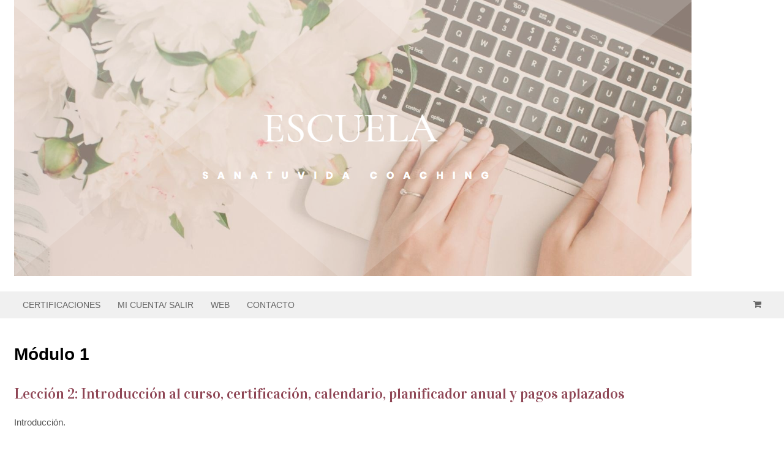

--- FILE ---
content_type: text/html; charset=UTF-8
request_url: https://escuela.sanatuvidacoaching.com/modules/modulo-1/page/4/
body_size: 14855
content:

<!DOCTYPE html>
<html lang="es">
<head>
<meta charset="UTF-8" />
<title>Módulo 1 | Módulos | Escuela SanaTuVida Coaching | Page 4</title>
<meta http-equiv="Content-Type" content="text/html; charset=UTF-8" />
<link rel="pingback" href="https://escuela.sanatuvidacoaching.com/xmlrpc.php" />
<link rel="preconnect" href="https://fonts.gstatic.com" crossorigin /><meta name='robots' content='max-image-preview:large' />
<meta name="dlm-version" content="4.7.53">
<!--  Mobile viewport scale -->
<meta name="viewport" content="width=device-width, initial-scale=1"/>
<script type='application/javascript'>console.log('PixelYourSite Free version 9.2.1');</script>
<link rel="alternate" type="application/rss+xml" title="Escuela SanaTuVida Coaching &raquo; Feed" href="https://escuela.sanatuvidacoaching.com/feed/" />
<link rel="alternate" type="application/rss+xml" title="Escuela SanaTuVida Coaching &raquo; Feed de los comentarios" href="https://escuela.sanatuvidacoaching.com/comments/feed/" />
<link rel="alternate" type="application/rss+xml" title="Escuela SanaTuVida Coaching &raquo; Módulo 1 Módulo Feed" href="https://escuela.sanatuvidacoaching.com/modules/modulo-1/feed/" />
		<!-- This site uses the Google Analytics by MonsterInsights plugin v8.10.1 - Using Analytics tracking - https://www.monsterinsights.com/ -->
							<script
				src="//www.googletagmanager.com/gtag/js?id=UA-114298718-1"  data-cfasync="false" data-wpfc-render="false" type="text/javascript" async></script>
			<script data-cfasync="false" data-wpfc-render="false" type="text/javascript">
				var mi_version = '8.10.1';
				var mi_track_user = true;
				var mi_no_track_reason = '';
				
								var disableStrs = [
															'ga-disable-UA-114298718-1',
									];

				/* Function to detect opted out users */
				function __gtagTrackerIsOptedOut() {
					for (var index = 0; index < disableStrs.length; index++) {
						if (document.cookie.indexOf(disableStrs[index] + '=true') > -1) {
							return true;
						}
					}

					return false;
				}

				/* Disable tracking if the opt-out cookie exists. */
				if (__gtagTrackerIsOptedOut()) {
					for (var index = 0; index < disableStrs.length; index++) {
						window[disableStrs[index]] = true;
					}
				}

				/* Opt-out function */
				function __gtagTrackerOptout() {
					for (var index = 0; index < disableStrs.length; index++) {
						document.cookie = disableStrs[index] + '=true; expires=Thu, 31 Dec 2099 23:59:59 UTC; path=/';
						window[disableStrs[index]] = true;
					}
				}

				if ('undefined' === typeof gaOptout) {
					function gaOptout() {
						__gtagTrackerOptout();
					}
				}
								window.dataLayer = window.dataLayer || [];

				window.MonsterInsightsDualTracker = {
					helpers: {},
					trackers: {},
				};
				if (mi_track_user) {
					function __gtagDataLayer() {
						dataLayer.push(arguments);
					}

					function __gtagTracker(type, name, parameters) {
						if (!parameters) {
							parameters = {};
						}

						if (parameters.send_to) {
							__gtagDataLayer.apply(null, arguments);
							return;
						}

						if (type === 'event') {
							
														parameters.send_to = monsterinsights_frontend.ua;
							__gtagDataLayer(type, name, parameters);
													} else {
							__gtagDataLayer.apply(null, arguments);
						}
					}

					__gtagTracker('js', new Date());
					__gtagTracker('set', {
						'developer_id.dZGIzZG': true,
											});
															__gtagTracker('config', 'UA-114298718-1', {"forceSSL":"true"} );
										window.gtag = __gtagTracker;										(function () {
						/* https://developers.google.com/analytics/devguides/collection/analyticsjs/ */
						/* ga and __gaTracker compatibility shim. */
						var noopfn = function () {
							return null;
						};
						var newtracker = function () {
							return new Tracker();
						};
						var Tracker = function () {
							return null;
						};
						var p = Tracker.prototype;
						p.get = noopfn;
						p.set = noopfn;
						p.send = function () {
							var args = Array.prototype.slice.call(arguments);
							args.unshift('send');
							__gaTracker.apply(null, args);
						};
						var __gaTracker = function () {
							var len = arguments.length;
							if (len === 0) {
								return;
							}
							var f = arguments[len - 1];
							if (typeof f !== 'object' || f === null || typeof f.hitCallback !== 'function') {
								if ('send' === arguments[0]) {
									var hitConverted, hitObject = false, action;
									if ('event' === arguments[1]) {
										if ('undefined' !== typeof arguments[3]) {
											hitObject = {
												'eventAction': arguments[3],
												'eventCategory': arguments[2],
												'eventLabel': arguments[4],
												'value': arguments[5] ? arguments[5] : 1,
											}
										}
									}
									if ('pageview' === arguments[1]) {
										if ('undefined' !== typeof arguments[2]) {
											hitObject = {
												'eventAction': 'page_view',
												'page_path': arguments[2],
											}
										}
									}
									if (typeof arguments[2] === 'object') {
										hitObject = arguments[2];
									}
									if (typeof arguments[5] === 'object') {
										Object.assign(hitObject, arguments[5]);
									}
									if ('undefined' !== typeof arguments[1].hitType) {
										hitObject = arguments[1];
										if ('pageview' === hitObject.hitType) {
											hitObject.eventAction = 'page_view';
										}
									}
									if (hitObject) {
										action = 'timing' === arguments[1].hitType ? 'timing_complete' : hitObject.eventAction;
										hitConverted = mapArgs(hitObject);
										__gtagTracker('event', action, hitConverted);
									}
								}
								return;
							}

							function mapArgs(args) {
								var arg, hit = {};
								var gaMap = {
									'eventCategory': 'event_category',
									'eventAction': 'event_action',
									'eventLabel': 'event_label',
									'eventValue': 'event_value',
									'nonInteraction': 'non_interaction',
									'timingCategory': 'event_category',
									'timingVar': 'name',
									'timingValue': 'value',
									'timingLabel': 'event_label',
									'page': 'page_path',
									'location': 'page_location',
									'title': 'page_title',
								};
								for (arg in args) {
																		if (!(!args.hasOwnProperty(arg) || !gaMap.hasOwnProperty(arg))) {
										hit[gaMap[arg]] = args[arg];
									} else {
										hit[arg] = args[arg];
									}
								}
								return hit;
							}

							try {
								f.hitCallback();
							} catch (ex) {
							}
						};
						__gaTracker.create = newtracker;
						__gaTracker.getByName = newtracker;
						__gaTracker.getAll = function () {
							return [];
						};
						__gaTracker.remove = noopfn;
						__gaTracker.loaded = true;
						window['__gaTracker'] = __gaTracker;
					})();
									} else {
										console.log("");
					(function () {
						function __gtagTracker() {
							return null;
						}

						window['__gtagTracker'] = __gtagTracker;
						window['gtag'] = __gtagTracker;
					})();
									}
			</script>
				<!-- / Google Analytics by MonsterInsights -->
		<script type="text/javascript">
window._wpemojiSettings = {"baseUrl":"https:\/\/s.w.org\/images\/core\/emoji\/14.0.0\/72x72\/","ext":".png","svgUrl":"https:\/\/s.w.org\/images\/core\/emoji\/14.0.0\/svg\/","svgExt":".svg","source":{"concatemoji":"https:\/\/escuela.sanatuvidacoaching.com\/wp-includes\/js\/wp-emoji-release.min.js?ver=073c7a7e0ab2349f65eda4e31c2d966a"}};
/*! This file is auto-generated */
!function(e,a,t){var n,r,o,i=a.createElement("canvas"),p=i.getContext&&i.getContext("2d");function s(e,t){var a=String.fromCharCode,e=(p.clearRect(0,0,i.width,i.height),p.fillText(a.apply(this,e),0,0),i.toDataURL());return p.clearRect(0,0,i.width,i.height),p.fillText(a.apply(this,t),0,0),e===i.toDataURL()}function c(e){var t=a.createElement("script");t.src=e,t.defer=t.type="text/javascript",a.getElementsByTagName("head")[0].appendChild(t)}for(o=Array("flag","emoji"),t.supports={everything:!0,everythingExceptFlag:!0},r=0;r<o.length;r++)t.supports[o[r]]=function(e){if(p&&p.fillText)switch(p.textBaseline="top",p.font="600 32px Arial",e){case"flag":return s([127987,65039,8205,9895,65039],[127987,65039,8203,9895,65039])?!1:!s([55356,56826,55356,56819],[55356,56826,8203,55356,56819])&&!s([55356,57332,56128,56423,56128,56418,56128,56421,56128,56430,56128,56423,56128,56447],[55356,57332,8203,56128,56423,8203,56128,56418,8203,56128,56421,8203,56128,56430,8203,56128,56423,8203,56128,56447]);case"emoji":return!s([129777,127995,8205,129778,127999],[129777,127995,8203,129778,127999])}return!1}(o[r]),t.supports.everything=t.supports.everything&&t.supports[o[r]],"flag"!==o[r]&&(t.supports.everythingExceptFlag=t.supports.everythingExceptFlag&&t.supports[o[r]]);t.supports.everythingExceptFlag=t.supports.everythingExceptFlag&&!t.supports.flag,t.DOMReady=!1,t.readyCallback=function(){t.DOMReady=!0},t.supports.everything||(n=function(){t.readyCallback()},a.addEventListener?(a.addEventListener("DOMContentLoaded",n,!1),e.addEventListener("load",n,!1)):(e.attachEvent("onload",n),a.attachEvent("onreadystatechange",function(){"complete"===a.readyState&&t.readyCallback()})),(e=t.source||{}).concatemoji?c(e.concatemoji):e.wpemoji&&e.twemoji&&(c(e.twemoji),c(e.wpemoji)))}(window,document,window._wpemojiSettings);
</script>
<style type="text/css">
img.wp-smiley,
img.emoji {
	display: inline !important;
	border: none !important;
	box-shadow: none !important;
	height: 1em !important;
	width: 1em !important;
	margin: 0 0.07em !important;
	vertical-align: -0.1em !important;
	background: none !important;
	padding: 0 !important;
}
</style>
	<style type="text/css">
@media only screen and (min-width: 980px) {
body.one-col-1600 #main-sidebar-container { width: 100%; }
body.one-col-1600 #main-sidebar-container #main { width: 100%; }
}
</style>
<link rel='stylesheet' id='wp-block-library-css' href='https://escuela.sanatuvidacoaching.com/wp-includes/css/dist/block-library/style.min.css?ver=073c7a7e0ab2349f65eda4e31c2d966a' type='text/css' media='all' />
<link rel='stylesheet' id='wc-blocks-vendors-style-css' href='https://escuela.sanatuvidacoaching.com/wp-content/plugins/woocommerce/packages/woocommerce-blocks/build/wc-blocks-vendors-style.css?ver=8.7.5' type='text/css' media='all' />
<link rel='stylesheet' id='wc-blocks-style-css' href='https://escuela.sanatuvidacoaching.com/wp-content/plugins/woocommerce/packages/woocommerce-blocks/build/wc-blocks-style.css?ver=8.7.5' type='text/css' media='all' />
<link rel='stylesheet' id='classic-theme-styles-css' href='https://escuela.sanatuvidacoaching.com/wp-includes/css/classic-themes.min.css?ver=1' type='text/css' media='all' />
<style id='global-styles-inline-css' type='text/css'>
body{--wp--preset--color--black: #000000;--wp--preset--color--cyan-bluish-gray: #abb8c3;--wp--preset--color--white: #ffffff;--wp--preset--color--pale-pink: #f78da7;--wp--preset--color--vivid-red: #cf2e2e;--wp--preset--color--luminous-vivid-orange: #ff6900;--wp--preset--color--luminous-vivid-amber: #fcb900;--wp--preset--color--light-green-cyan: #7bdcb5;--wp--preset--color--vivid-green-cyan: #00d084;--wp--preset--color--pale-cyan-blue: #8ed1fc;--wp--preset--color--vivid-cyan-blue: #0693e3;--wp--preset--color--vivid-purple: #9b51e0;--wp--preset--gradient--vivid-cyan-blue-to-vivid-purple: linear-gradient(135deg,rgba(6,147,227,1) 0%,rgb(155,81,224) 100%);--wp--preset--gradient--light-green-cyan-to-vivid-green-cyan: linear-gradient(135deg,rgb(122,220,180) 0%,rgb(0,208,130) 100%);--wp--preset--gradient--luminous-vivid-amber-to-luminous-vivid-orange: linear-gradient(135deg,rgba(252,185,0,1) 0%,rgba(255,105,0,1) 100%);--wp--preset--gradient--luminous-vivid-orange-to-vivid-red: linear-gradient(135deg,rgba(255,105,0,1) 0%,rgb(207,46,46) 100%);--wp--preset--gradient--very-light-gray-to-cyan-bluish-gray: linear-gradient(135deg,rgb(238,238,238) 0%,rgb(169,184,195) 100%);--wp--preset--gradient--cool-to-warm-spectrum: linear-gradient(135deg,rgb(74,234,220) 0%,rgb(151,120,209) 20%,rgb(207,42,186) 40%,rgb(238,44,130) 60%,rgb(251,105,98) 80%,rgb(254,248,76) 100%);--wp--preset--gradient--blush-light-purple: linear-gradient(135deg,rgb(255,206,236) 0%,rgb(152,150,240) 100%);--wp--preset--gradient--blush-bordeaux: linear-gradient(135deg,rgb(254,205,165) 0%,rgb(254,45,45) 50%,rgb(107,0,62) 100%);--wp--preset--gradient--luminous-dusk: linear-gradient(135deg,rgb(255,203,112) 0%,rgb(199,81,192) 50%,rgb(65,88,208) 100%);--wp--preset--gradient--pale-ocean: linear-gradient(135deg,rgb(255,245,203) 0%,rgb(182,227,212) 50%,rgb(51,167,181) 100%);--wp--preset--gradient--electric-grass: linear-gradient(135deg,rgb(202,248,128) 0%,rgb(113,206,126) 100%);--wp--preset--gradient--midnight: linear-gradient(135deg,rgb(2,3,129) 0%,rgb(40,116,252) 100%);--wp--preset--duotone--dark-grayscale: url('#wp-duotone-dark-grayscale');--wp--preset--duotone--grayscale: url('#wp-duotone-grayscale');--wp--preset--duotone--purple-yellow: url('#wp-duotone-purple-yellow');--wp--preset--duotone--blue-red: url('#wp-duotone-blue-red');--wp--preset--duotone--midnight: url('#wp-duotone-midnight');--wp--preset--duotone--magenta-yellow: url('#wp-duotone-magenta-yellow');--wp--preset--duotone--purple-green: url('#wp-duotone-purple-green');--wp--preset--duotone--blue-orange: url('#wp-duotone-blue-orange');--wp--preset--font-size--small: 13px;--wp--preset--font-size--medium: 20px;--wp--preset--font-size--large: 36px;--wp--preset--font-size--x-large: 42px;--wp--preset--spacing--20: 0.44rem;--wp--preset--spacing--30: 0.67rem;--wp--preset--spacing--40: 1rem;--wp--preset--spacing--50: 1.5rem;--wp--preset--spacing--60: 2.25rem;--wp--preset--spacing--70: 3.38rem;--wp--preset--spacing--80: 5.06rem;}:where(.is-layout-flex){gap: 0.5em;}body .is-layout-flow > .alignleft{float: left;margin-inline-start: 0;margin-inline-end: 2em;}body .is-layout-flow > .alignright{float: right;margin-inline-start: 2em;margin-inline-end: 0;}body .is-layout-flow > .aligncenter{margin-left: auto !important;margin-right: auto !important;}body .is-layout-constrained > .alignleft{float: left;margin-inline-start: 0;margin-inline-end: 2em;}body .is-layout-constrained > .alignright{float: right;margin-inline-start: 2em;margin-inline-end: 0;}body .is-layout-constrained > .aligncenter{margin-left: auto !important;margin-right: auto !important;}body .is-layout-constrained > :where(:not(.alignleft):not(.alignright):not(.alignfull)){max-width: var(--wp--style--global--content-size);margin-left: auto !important;margin-right: auto !important;}body .is-layout-constrained > .alignwide{max-width: var(--wp--style--global--wide-size);}body .is-layout-flex{display: flex;}body .is-layout-flex{flex-wrap: wrap;align-items: center;}body .is-layout-flex > *{margin: 0;}:where(.wp-block-columns.is-layout-flex){gap: 2em;}.has-black-color{color: var(--wp--preset--color--black) !important;}.has-cyan-bluish-gray-color{color: var(--wp--preset--color--cyan-bluish-gray) !important;}.has-white-color{color: var(--wp--preset--color--white) !important;}.has-pale-pink-color{color: var(--wp--preset--color--pale-pink) !important;}.has-vivid-red-color{color: var(--wp--preset--color--vivid-red) !important;}.has-luminous-vivid-orange-color{color: var(--wp--preset--color--luminous-vivid-orange) !important;}.has-luminous-vivid-amber-color{color: var(--wp--preset--color--luminous-vivid-amber) !important;}.has-light-green-cyan-color{color: var(--wp--preset--color--light-green-cyan) !important;}.has-vivid-green-cyan-color{color: var(--wp--preset--color--vivid-green-cyan) !important;}.has-pale-cyan-blue-color{color: var(--wp--preset--color--pale-cyan-blue) !important;}.has-vivid-cyan-blue-color{color: var(--wp--preset--color--vivid-cyan-blue) !important;}.has-vivid-purple-color{color: var(--wp--preset--color--vivid-purple) !important;}.has-black-background-color{background-color: var(--wp--preset--color--black) !important;}.has-cyan-bluish-gray-background-color{background-color: var(--wp--preset--color--cyan-bluish-gray) !important;}.has-white-background-color{background-color: var(--wp--preset--color--white) !important;}.has-pale-pink-background-color{background-color: var(--wp--preset--color--pale-pink) !important;}.has-vivid-red-background-color{background-color: var(--wp--preset--color--vivid-red) !important;}.has-luminous-vivid-orange-background-color{background-color: var(--wp--preset--color--luminous-vivid-orange) !important;}.has-luminous-vivid-amber-background-color{background-color: var(--wp--preset--color--luminous-vivid-amber) !important;}.has-light-green-cyan-background-color{background-color: var(--wp--preset--color--light-green-cyan) !important;}.has-vivid-green-cyan-background-color{background-color: var(--wp--preset--color--vivid-green-cyan) !important;}.has-pale-cyan-blue-background-color{background-color: var(--wp--preset--color--pale-cyan-blue) !important;}.has-vivid-cyan-blue-background-color{background-color: var(--wp--preset--color--vivid-cyan-blue) !important;}.has-vivid-purple-background-color{background-color: var(--wp--preset--color--vivid-purple) !important;}.has-black-border-color{border-color: var(--wp--preset--color--black) !important;}.has-cyan-bluish-gray-border-color{border-color: var(--wp--preset--color--cyan-bluish-gray) !important;}.has-white-border-color{border-color: var(--wp--preset--color--white) !important;}.has-pale-pink-border-color{border-color: var(--wp--preset--color--pale-pink) !important;}.has-vivid-red-border-color{border-color: var(--wp--preset--color--vivid-red) !important;}.has-luminous-vivid-orange-border-color{border-color: var(--wp--preset--color--luminous-vivid-orange) !important;}.has-luminous-vivid-amber-border-color{border-color: var(--wp--preset--color--luminous-vivid-amber) !important;}.has-light-green-cyan-border-color{border-color: var(--wp--preset--color--light-green-cyan) !important;}.has-vivid-green-cyan-border-color{border-color: var(--wp--preset--color--vivid-green-cyan) !important;}.has-pale-cyan-blue-border-color{border-color: var(--wp--preset--color--pale-cyan-blue) !important;}.has-vivid-cyan-blue-border-color{border-color: var(--wp--preset--color--vivid-cyan-blue) !important;}.has-vivid-purple-border-color{border-color: var(--wp--preset--color--vivid-purple) !important;}.has-vivid-cyan-blue-to-vivid-purple-gradient-background{background: var(--wp--preset--gradient--vivid-cyan-blue-to-vivid-purple) !important;}.has-light-green-cyan-to-vivid-green-cyan-gradient-background{background: var(--wp--preset--gradient--light-green-cyan-to-vivid-green-cyan) !important;}.has-luminous-vivid-amber-to-luminous-vivid-orange-gradient-background{background: var(--wp--preset--gradient--luminous-vivid-amber-to-luminous-vivid-orange) !important;}.has-luminous-vivid-orange-to-vivid-red-gradient-background{background: var(--wp--preset--gradient--luminous-vivid-orange-to-vivid-red) !important;}.has-very-light-gray-to-cyan-bluish-gray-gradient-background{background: var(--wp--preset--gradient--very-light-gray-to-cyan-bluish-gray) !important;}.has-cool-to-warm-spectrum-gradient-background{background: var(--wp--preset--gradient--cool-to-warm-spectrum) !important;}.has-blush-light-purple-gradient-background{background: var(--wp--preset--gradient--blush-light-purple) !important;}.has-blush-bordeaux-gradient-background{background: var(--wp--preset--gradient--blush-bordeaux) !important;}.has-luminous-dusk-gradient-background{background: var(--wp--preset--gradient--luminous-dusk) !important;}.has-pale-ocean-gradient-background{background: var(--wp--preset--gradient--pale-ocean) !important;}.has-electric-grass-gradient-background{background: var(--wp--preset--gradient--electric-grass) !important;}.has-midnight-gradient-background{background: var(--wp--preset--gradient--midnight) !important;}.has-small-font-size{font-size: var(--wp--preset--font-size--small) !important;}.has-medium-font-size{font-size: var(--wp--preset--font-size--medium) !important;}.has-large-font-size{font-size: var(--wp--preset--font-size--large) !important;}.has-x-large-font-size{font-size: var(--wp--preset--font-size--x-large) !important;}
.wp-block-navigation a:where(:not(.wp-element-button)){color: inherit;}
:where(.wp-block-columns.is-layout-flex){gap: 2em;}
.wp-block-pullquote{font-size: 1.5em;line-height: 1.6;}
</style>
<link rel='stylesheet' id='contact-form-7-css' href='https://escuela.sanatuvidacoaching.com/wp-content/plugins/contact-form-7/includes/css/styles.css?ver=5.6.4' type='text/css' media='all' />
<link rel='stylesheet' id='uap_font_awesome-css' href='https://escuela.sanatuvidacoaching.com/wp-content/plugins/indeed-affiliate-pro/assets/css/font-awesome.css?ver=073c7a7e0ab2349f65eda4e31c2d966a' type='text/css' media='all' />
<link rel='stylesheet' id='uap_public_style-css' href='https://escuela.sanatuvidacoaching.com/wp-content/plugins/indeed-affiliate-pro/assets/css/main_public.css?ver=073c7a7e0ab2349f65eda4e31c2d966a' type='text/css' media='all' />
<link rel='stylesheet' id='uap_templates-css' href='https://escuela.sanatuvidacoaching.com/wp-content/plugins/indeed-affiliate-pro/assets/css/templates.css?ver=073c7a7e0ab2349f65eda4e31c2d966a' type='text/css' media='all' />
<link rel='stylesheet' id='uap_jquery-ui.min.css-css' href='https://escuela.sanatuvidacoaching.com/wp-content/plugins/indeed-affiliate-pro/assets/css/jquery-ui.min.css?ver=073c7a7e0ab2349f65eda4e31c2d966a' type='text/css' media='all' />
<link rel='stylesheet' id='uap_select2_style-css' href='https://escuela.sanatuvidacoaching.com/wp-content/plugins/indeed-affiliate-pro/assets/css/select2.min.css?ver=073c7a7e0ab2349f65eda4e31c2d966a' type='text/css' media='all' />
<link rel='stylesheet' id='dashicons-css' href='https://escuela.sanatuvidacoaching.com/wp-includes/css/dashicons.min.css?ver=073c7a7e0ab2349f65eda4e31c2d966a' type='text/css' media='all' />
<link rel='stylesheet' id='thickbox-css' href='https://escuela.sanatuvidacoaching.com/wp-includes/js/thickbox/thickbox.css?ver=073c7a7e0ab2349f65eda4e31c2d966a' type='text/css' media='all' />
<link rel='stylesheet' id='wppb-cpm-style-frontend-css' href='https://escuela.sanatuvidacoaching.com/wp-content/plugins/pb-add-on-custom-profile-menus/assets/css/style-frontend.css?ver=1.0.6' type='text/css' media='all' />
<link rel='stylesheet' id='sumo-pp-single-product-page-css' href='https://escuela.sanatuvidacoaching.com/wp-content/plugins/sumopaymentplans/assets/css/sumo-pp-single-product-page.css?ver=8.4' type='text/css' media='all' />
<link rel='stylesheet' id='wpmenucart-icons-css' href='https://escuela.sanatuvidacoaching.com/wp-content/plugins/woocommerce-menu-bar-cart/assets/css/wpmenucart-icons.min.css?ver=2.12.1' type='text/css' media='all' />
<style id='wpmenucart-icons-inline-css' type='text/css'>
@font-face{font-family:WPMenuCart;src:url(https://escuela.sanatuvidacoaching.com/wp-content/plugins/woocommerce-menu-bar-cart/assets/fonts/WPMenuCart.eot);src:url(https://escuela.sanatuvidacoaching.com/wp-content/plugins/woocommerce-menu-bar-cart/assets/fonts/WPMenuCart.eot?#iefix) format('embedded-opentype'),url(https://escuela.sanatuvidacoaching.com/wp-content/plugins/woocommerce-menu-bar-cart/assets/fonts/WPMenuCart.woff2) format('woff2'),url(https://escuela.sanatuvidacoaching.com/wp-content/plugins/woocommerce-menu-bar-cart/assets/fonts/WPMenuCart.woff) format('woff'),url(https://escuela.sanatuvidacoaching.com/wp-content/plugins/woocommerce-menu-bar-cart/assets/fonts/WPMenuCart.ttf) format('truetype'),url(https://escuela.sanatuvidacoaching.com/wp-content/plugins/woocommerce-menu-bar-cart/assets/fonts/WPMenuCart.svg#WPMenuCart) format('svg');font-weight:400;font-style:normal;font-display:swap}
</style>
<link rel='stylesheet' id='wpmenucart-css' href='https://escuela.sanatuvidacoaching.com/wp-content/plugins/woocommerce-menu-bar-cart/assets/css/wpmenucart-main.min.css?ver=2.12.1' type='text/css' media='all' />
<style id='woocommerce-inline-inline-css' type='text/css'>
.woocommerce form .form-row .required { visibility: visible; }
</style>
<link rel='stylesheet' id='woo-sensei-css-css' href='https://escuela.sanatuvidacoaching.com/wp-content/themes/canvas/includes/integrations/sensei/css/sensei.css?ver=073c7a7e0ab2349f65eda4e31c2d966a' type='text/css' media='all' />
<link rel='stylesheet' id='simple-social-icons-font-css' href='https://escuela.sanatuvidacoaching.com/wp-content/plugins/simple-social-icons/css/style.css?ver=3.0.2' type='text/css' media='all' />
<link rel='stylesheet' id='divi-builder-style-css' href='https://escuela.sanatuvidacoaching.com/wp-content/plugins/divi-builder/css/style-static.min.css?ver=4.19.1' type='text/css' media='all' />
<link rel='stylesheet' id='theme-stylesheet-css' href='https://escuela.sanatuvidacoaching.com/wp-content/themes/canvas/style.css?ver=5.11.4' type='text/css' media='all' />
<link rel='stylesheet' id='woocommerce-css' href='https://escuela.sanatuvidacoaching.com/wp-content/themes/canvas/includes/integrations/woocommerce/css/woocommerce.css?ver=073c7a7e0ab2349f65eda4e31c2d966a' type='text/css' media='all' />
<link rel='stylesheet' id='wppb_stylesheet-css' href='https://escuela.sanatuvidacoaching.com/wp-content/plugins/profile-builder-pro/assets/css/style-front-end.css?ver=2.7.5' type='text/css' media='all' />
<!--[if lt IE 9]>
<link href="https://escuela.sanatuvidacoaching.com/wp-content/themes/canvas/css/non-responsive.css" rel="stylesheet" type="text/css" />
<style type="text/css">.col-full, #wrapper { width: 1600px; max-width: 1600px; } #inner-wrapper { padding: 0; } body.full-width #header, #nav-container, body.full-width #content, body.full-width #footer-widgets, body.full-width #footer { padding-left: 0; padding-right: 0; } body.fixed-mobile #top, body.fixed-mobile #header-container, body.fixed-mobile #footer-container, body.fixed-mobile #nav-container, body.fixed-mobile #footer-widgets-container { min-width: 1600px; padding: 0 1em; } body.full-width #content { width: auto; padding: 0 1em;}</style>
<![endif]-->
<script type='text/javascript' src='https://escuela.sanatuvidacoaching.com/wp-content/plugins/google-analytics-for-wordpress/assets/js/frontend-gtag.min.js?ver=8.10.1' id='monsterinsights-frontend-script-js'></script>
<script data-cfasync="false" data-wpfc-render="false" type="text/javascript" id='monsterinsights-frontend-script-js-extra'>/* <![CDATA[ */
var monsterinsights_frontend = {"js_events_tracking":"true","download_extensions":"doc,pdf,ppt,zip,xls,docx,pptx,xlsx","inbound_paths":"[]","home_url":"https:\/\/escuela.sanatuvidacoaching.com","hash_tracking":"false","ua":"UA-114298718-1","v4_id":""};/* ]]> */
</script>
<script type='text/javascript' src='https://escuela.sanatuvidacoaching.com/wp-includes/js/jquery/jquery.min.js?ver=3.6.1' id='jquery-core-js'></script>
<script type='text/javascript' src='https://escuela.sanatuvidacoaching.com/wp-includes/js/jquery/jquery-migrate.min.js?ver=3.3.2' id='jquery-migrate-js'></script>
<script type='text/javascript' id='uap-public-functions-js-extra'>
/* <![CDATA[ */
var ajax_url = "https:\/\/escuela.sanatuvidacoaching.com\/wp-admin\/admin-ajax.php";
/* ]]> */
</script>
<script type='text/javascript' src='https://escuela.sanatuvidacoaching.com/wp-content/plugins/indeed-affiliate-pro/assets/js/public.js' id='uap-public-functions-js'></script>
<script type='text/javascript' src='https://escuela.sanatuvidacoaching.com/wp-content/plugins/indeed-affiliate-pro/assets/js/jquery.form.js' id='uap-jquery_form_module-js'></script>
<script type='text/javascript' src='https://escuela.sanatuvidacoaching.com/wp-content/plugins/indeed-affiliate-pro/assets/js/jquery.uploadfile.min.js' id='uap-jquery.uploadfile-js'></script>
<script type='text/javascript' src='https://escuela.sanatuvidacoaching.com/wp-content/plugins/indeed-affiliate-pro/assets/js/select2.min.js' id='uap-select2-js'></script>
<script type='text/javascript' src='https://escuela.sanatuvidacoaching.com/wp-content/plugins/pb-add-on-custom-profile-menus/assets/js/wppb_cpm_main.js?ver=1.0.6' id='wppb-cpm-script-js'></script>
<script type='text/javascript' id='sumo-pp-single-product-page-js-extra'>
/* <![CDATA[ */
var sumo_pp_single_product_page = {"wp_ajax_url":"https:\/\/escuela.sanatuvidacoaching.com\/wp-admin\/admin-ajax.php","product":"8726","get_wc_booking_deposit_fields_nonce":"327127e5ec","hide_product_price":"no","price_based_on":"sale-price","variation_deposit_form_template":"from-woocommerce"};
/* ]]> */
</script>
<script type='text/javascript' src='https://escuela.sanatuvidacoaching.com/wp-content/plugins/sumopaymentplans/assets/js/frontend/sumo-pp-single-product-page.js?ver=8.4' id='sumo-pp-single-product-page-js'></script>
<script type='text/javascript' id='sumo-pp-checkout-page-js-extra'>
/* <![CDATA[ */
var sumo_pp_checkout_page = {"wp_ajax_url":"https:\/\/escuela.sanatuvidacoaching.com\/wp-admin\/admin-ajax.php","is_user_logged_in":"","orderpp_nonce":"9249656a5a","can_user_deposit_payment":"","maybe_prevent_from_hiding_guest_signup_form":"","current_page":"cart"};
/* ]]> */
</script>
<script type='text/javascript' src='https://escuela.sanatuvidacoaching.com/wp-content/plugins/sumopaymentplans/assets/js/frontend/sumo-pp-checkout-page.js?ver=8.4' id='sumo-pp-checkout-page-js'></script>
<script type='text/javascript' id='sumo-pp-my-account-page-js-extra'>
/* <![CDATA[ */
var sumo_pp_my_account_page = {"wp_ajax_url":"https:\/\/escuela.sanatuvidacoaching.com\/wp-admin\/admin-ajax.php","show_more_notes_label":"Show More","show_less_notes_label":"Show Less","myaccount_nonce":"5c1757667b"};
/* ]]> */
</script>
<script type='text/javascript' src='https://escuela.sanatuvidacoaching.com/wp-content/plugins/sumopaymentplans/assets/js/frontend/sumo-pp-my-account-page.js?ver=8.4' id='sumo-pp-my-account-page-js'></script>
<script type='text/javascript' id='wpmenucart-ajax-assist-js-extra'>
/* <![CDATA[ */
var wpmenucart_ajax_assist = {"shop_plugin":"woocommerce","always_display":""};
/* ]]> */
</script>
<script type='text/javascript' src='https://escuela.sanatuvidacoaching.com/wp-content/plugins/woocommerce-menu-bar-cart/assets/js/wpmenucart-ajax-assist.min.js?ver=2.12.1' id='wpmenucart-ajax-assist-js'></script>
<script type='text/javascript' src='https://escuela.sanatuvidacoaching.com/wp-content/plugins/woocommerce/assets/js/js-cookie/js.cookie.min.js?ver=2.1.4-wc.7.1.0' id='js-cookie-js'></script>
<script type='text/javascript' src='https://escuela.sanatuvidacoaching.com/wp-content/plugins/pixelyoursite/dist/scripts/jquery.bind-first-0.2.3.min.js?ver=073c7a7e0ab2349f65eda4e31c2d966a' id='jquery-bind-first-js'></script>
<script type='text/javascript' id='pys-js-extra'>
/* <![CDATA[ */
var pysOptions = {"staticEvents":{"facebook":{"init_event":[{"delay":0,"type":"static","name":"PageView","pixelIds":["1095469687277135"],"eventID":"54a70cf7-af9e-491f-9a58-1900f8735bb3","params":{"page_title":"M\u00f3dulo 1","post_type":"module","post_id":26,"plugin":"PixelYourSite","user_role":"guest","event_url":"escuela.sanatuvidacoaching.com\/modules\/modulo-1\/page\/4\/"},"e_id":"init_event","ids":[],"hasTimeWindow":false,"timeWindow":0,"woo_order":"","edd_order":""}]}},"dynamicEvents":{"woo_add_to_cart_on_button_click":{"facebook":{"delay":0,"type":"dyn","name":"AddToCart","pixelIds":["1095469687277135"],"eventID":"503641d9-b1c8-40d9-a714-3a52df419cd0","params":{"page_title":"M\u00f3dulo 1","post_type":"module","post_id":26,"plugin":"PixelYourSite","user_role":"guest","event_url":"escuela.sanatuvidacoaching.com\/modules\/modulo-1\/page\/4\/"},"e_id":"woo_add_to_cart_on_button_click","ids":[],"hasTimeWindow":false,"timeWindow":0,"woo_order":"","edd_order":""}}},"triggerEvents":[],"triggerEventTypes":[],"facebook":{"pixelIds":["1095469687277135"],"advancedMatching":[],"removeMetadata":false,"contentParams":{"post_type":"module","post_id":26,"content_name":"M\u00f3dulo 1"},"commentEventEnabled":true,"wooVariableAsSimple":false,"downloadEnabled":true,"formEventEnabled":true,"ajaxForServerEvent":true,"serverApiEnabled":false,"wooCRSendFromServer":false},"debug":"","siteUrl":"https:\/\/escuela.sanatuvidacoaching.com","ajaxUrl":"https:\/\/escuela.sanatuvidacoaching.com\/wp-admin\/admin-ajax.php","enable_remove_download_url_param":"1","cookie_duration":"7","last_visit_duration":"60","gdpr":{"ajax_enabled":false,"all_disabled_by_api":false,"facebook_disabled_by_api":false,"analytics_disabled_by_api":false,"google_ads_disabled_by_api":false,"pinterest_disabled_by_api":false,"bing_disabled_by_api":false,"facebook_prior_consent_enabled":true,"analytics_prior_consent_enabled":true,"google_ads_prior_consent_enabled":null,"pinterest_prior_consent_enabled":true,"bing_prior_consent_enabled":true,"cookiebot_integration_enabled":false,"cookiebot_facebook_consent_category":"marketing","cookiebot_analytics_consent_category":"statistics","cookiebot_google_ads_consent_category":null,"cookiebot_pinterest_consent_category":"marketing","cookiebot_bing_consent_category":"marketing","consent_magic_integration_enabled":false,"real_cookie_banner_integration_enabled":false,"cookie_notice_integration_enabled":false,"cookie_law_info_integration_enabled":false},"woo":{"enabled":true,"addToCartOnButtonEnabled":true,"addToCartOnButtonValueEnabled":true,"addToCartOnButtonValueOption":"price","singleProductId":null,"removeFromCartSelector":"form.woocommerce-cart-form .remove","addToCartCatchMethod":"add_cart_js"},"edd":{"enabled":false}};
/* ]]> */
</script>
<script type='text/javascript' src='https://escuela.sanatuvidacoaching.com/wp-content/plugins/pixelyoursite/dist/scripts/public.js?ver=9.2.1' id='pys-js'></script>
<script type='text/javascript' src='https://escuela.sanatuvidacoaching.com/wp-content/themes/canvas/includes/js/third-party.min.js?ver=073c7a7e0ab2349f65eda4e31c2d966a' id='third-party-js'></script>
<script type='text/javascript' src='https://escuela.sanatuvidacoaching.com/wp-content/themes/canvas/includes/js/modernizr.min.js?ver=2.6.2' id='modernizr-js'></script>
<script type='text/javascript' src='https://escuela.sanatuvidacoaching.com/wp-content/themes/canvas/includes/js/general.min.js?ver=073c7a7e0ab2349f65eda4e31c2d966a' id='general-js'></script>

<!-- Adjust the website width -->
<style type="text/css">
	.col-full, #wrapper { max-width: 1600px !important; }
</style>

<link rel="https://api.w.org/" href="https://escuela.sanatuvidacoaching.com/wp-json/" /><link rel="EditURI" type="application/rsd+xml" title="RSD" href="https://escuela.sanatuvidacoaching.com/xmlrpc.php?rsd" />
<link rel="wlwmanifest" type="application/wlwmanifest+xml" href="https://escuela.sanatuvidacoaching.com/wp-includes/wlwmanifest.xml" />

<!-- start Simple Custom CSS and JS -->
<script type="text/javascript">
 

jQuery(document).ready(function( $ ){
    var url = window.location.href.split("/");
  	//console.log(url);
  	if(url[3]==="carrito" && url.length==4){
      //console.log(1);
      if($(".product-price p small").length>1){
        //console.log($(".product-price p small"));
        	for(var i  =0 ; i < $(".product-price p small").length; i++){
              	var objecto = $(".product-price p small")[i];
              	var html = $(objecto).html().split("<strong>");
              console.log(html[0]);
              	if(html[0]==="Next Installment Amount: "){
                  html[0]="Importe siguiente cuota: ";
                }else if(html[0]==="Next Payment Date: "){
                  html[0]="Siguiente fecha de cargo: ";
                }
              	var frase=html[0]+"<strong>"+html[1];
              	$(objecto).html(frase);
            }
      }
    }
  if($(".cart_item .product-price p small").length>0){
    var componentes = $($(".cart_item .product-price p small")[0]).html().split("Total ");
    var frase ="";
    for(var i = 0 ; i < componentes.length; i++){
      frase+=componentes[i];
    }
    componentes = frase.split("payable");
    frase ="";
    for(var i = 0 ; i < componentes.length; i++){
      frase+=componentes[i];
      if((i+1)==componentes.length){
        frase+="Total";
      }
    }
    $($(".cart_item .product-price p small")[0]).html(frase);
  }
  if($("#_sumo_pp_payment_type_fields p").length>0){
    var valores = $($("#_sumo_pp_payment_type_fields p")[0]).html().split("			");
    valores[2]="Pago total";
    valores[4]="Pago a plazos";
    var frase="";
    for(var i = 0 ; i < valores.length; i++){
      frase+=valores[i];
    }
    $($("#_sumo_pp_payment_type_fields p")[0]).html(frase);
  }
});
</script>
<!-- end Simple Custom CSS and JS -->
<!-- Stream WordPress user activity plugin v3.9.1 -->

<!-- This website runs the Product Feed PRO for WooCommerce by AdTribes.io plugin - version 12.0.3 -->

<!-- Custom CSS Styling -->
<style type="text/css">
#logo .site-title, #logo .site-description { display:none; }
body {background-color:#ffffff;background-repeat:no-repeat;background-position:top left;background-attachment:scroll;border-top:0px solid #ffffff;}
a:link, a:visited, #loopedSlider a.flex-prev:hover, #loopedSlider a.flex-next:hover {color:#8f4655} .quantity .plus, .quantity .minus {background-color: #8f4655;}
body #wrapper .button, body #wrapper #content .button, body #wrapper #content .button:visited, body #wrapper #content .reply a, body #wrapper #content #respond .form-submit input#submit, input[type=submit], body #wrapper #searchsubmit, #navigation ul.cart .button, body #wrapper .woo-sc-button {border: none; background:#e1aca4}
body #wrapper .button:hover, body #wrapper #content .button:hover, body #wrapper #content .reply a:hover, body #wrapper #content #respond .form-submit input#submit:hover, input[type=submit]:hover, body #wrapper #searchsubmit:hover, #navigation ul.cart .button:hover, body #wrapper .woo-sc-button:hover {border: none; background:#e1aca4}
#header {background-repeat:no-repeat;background-position:left top;margin-top:0px;margin-bottom:0px;padding-top:0px;padding-bottom:0px;border:0px solid ;}
#logo .site-title a {font:bold 40px/1em Arial, sans-serif;color:#222222;}
#logo .site-description {font:300 13px/1em Arial, sans-serif;color:#999999;}
#nav-container{border-top:0px solid #dbdbdb;border-bottom:0px solid #dbdbdb;border-left:none;border-right:none;}#nav-container #navigation ul#main-nav > li:first-child{border-left: 0px solid #dbdbdb;}
body, p { font:normal 14px/1.5em 'Open Sans', arial, sans-serif;color:#000000; }
h1 { font:bold 28px/1.2em Arial, sans-serif;color:#000000; }h2 { font:normal 24px/1.2em 'Vidaloka', arial, sans-serif;color:#8f4655; }h3 { font:normal 25px/1.2em 'Montserrat', arial, sans-serif;color:#000000; }h4 { font:bold 16px/1.2em 'Montserrat', arial, sans-serif;color:#eeb810; }h5 { font:bold 14px/1.2em Arial, sans-serif;color:#222222; }h6 { font:bold 12px/1.2em Arial, sans-serif;color:#222222; }
.page-title, .post .title, .page .title {font:bold 28px/1.1em Helvetica, Arial, sans-serif;color:#222222;}
.post .title a:link, .post .title a:visited, .page .title a:link, .page .title a:visited {color:#222222}
.post-meta { font:thin 12px/1.5em Helvetica, Arial, sans-serif;color:#999999; }
.entry, .entry p{ font:300 15px/1.5em Helvetica, Arial, sans-serif;color:#555555; }
.post-more {font:thin 13px/1.5em Helvetica, Arial, sans-serif;color:;border-top:0px solid #e6e6e6;border-bottom:0px solid #e6e6e6;}
#post-author, #connect {border-top:1px solid #e6e6e6;border-bottom:1px solid #e6e6e6;border-left:1px solid #e6e6e6;border-right:1px solid #e6e6e6;border-radius:5px;-moz-border-radius:5px;-webkit-border-radius:5px;background-color:#fafafa}
.nav-entries a, .woo-pagination { font:thin 13px/1em Helvetica, Arial, sans-serif;color:#888; }
.woo-pagination a, .woo-pagination a:hover {color:#888!important}
.widget h3 {font:bold 14px/1.2em Helvetica, Arial, sans-serif;color:#555555;border-bottom:1px solid #e6e6e6;}
.widget_recent_comments li, #twitter li { border-color: #e6e6e6;}
.widget p, .widget .textwidget { font:thin 13px/1.5em Helvetica, Arial, sans-serif;color:#555555; }
.widget {font:thin 13px/1.5em Helvetica, Arial, sans-serif;color:#555555;}
#tabs .inside li a, .widget_woodojo_tabs .tabbable .tab-pane li a { font:bold 12px/1.5em Helvetica, Arial, sans-serif;color:#555555; }
#tabs .inside li span.meta, .widget_woodojo_tabs .tabbable .tab-pane li span.meta { font:thin 11px/1.5em Helvetica, Arial, sans-serif;color:#999999; }
#tabs ul.wooTabs li a, .widget_woodojo_tabs .tabbable .nav-tabs li a { font:thin 11px/2em Helvetica, Arial, sans-serif;color:#999999; }
@media only screen and (min-width:768px) {
ul.nav li a, #navigation ul.rss a, #navigation ul.cart a.cart-contents, #navigation .cart-contents #navigation ul.rss, #navigation ul.nav-search, #navigation ul.nav-search a { font:300 14px/1.2em Arial, sans-serif;color:#666666; } #navigation ul.rss li a:before, #navigation ul.nav-search a.search-contents:before { color:#666666;}
#navigation ul.nav li ul, #navigation ul.cart > li > ul > div  { border: 0px solid #dbdbdb; }
#navigation ul.nav > li:hover > ul  { left: 0; }
#navigation ul.nav > li  { border-right: 0px solid #dbdbdb; }#navigation ul.nav > li:hover > ul  { left: 0; }
#navigation { box-shadow: none; -moz-box-shadow: none; -webkit-box-shadow: none; }#navigation ul li:first-child, #navigation ul li:first-child a { border-radius:0px 0 0 0px; -moz-border-radius:0px 0 0 0px; -webkit-border-radius:0px 0 0 0px; }
#nav-container { margin-top:25px;margin-bottom:px; }#navigation {border-top:0px solid #dbdbdb;border-bottom:0px solid #dbdbdb;border-left:0px solid #dbdbdb;border-right:0px solid #dbdbdb;border-radius:0px; -moz-border-radius:0px; -webkit-border-radius:0px;margin-top:0;margin-bottom:0;}
#top ul.nav li a { font:300 12px/1.6em Arial, sans-serif;color:#ddd; }
}
#footer, #footer p { font:300 13px/1.4em Arial, sans-serif;color:#999999; }
#footer {border-top:1px solid #dbdbdb;border-bottom:0px solid ;border-left:0px solid ;border-right:0px solid ;border-radius:0px; -moz-border-radius:0px; -webkit-border-radius:0px;}
.magazine #loopedSlider .content h2.title a { font:bold 24px/1em Arial, sans-serif;color:#ffffff; }
.wooslider-theme-magazine .slide-title a { font:bold 24px/1em Arial, sans-serif;color:#ffffff; }
.magazine #loopedSlider .content .excerpt p { font:thin 13px/1.5em Arial, sans-serif;color:#cccccc; }
.wooslider-theme-magazine .slide-content p, .wooslider-theme-magazine .slide-excerpt p { font:thin 13px/1.5em Arial, sans-serif;color:#cccccc; }
.magazine .block .post .title a {font:bold 18px/1.2em Helvetica, Arial, sans-serif;color:#222222; }
#loopedSlider.business-slider .content h2 { font:bold 24px/1em Arial, sans-serif;color:#ffffff; }
#loopedSlider.business-slider .content h2.title a { font:bold 24px/1em Arial, sans-serif;color:#ffffff; }
.wooslider-theme-business .has-featured-image .slide-title { font:bold 24px/1em Arial, sans-serif;color:#ffffff; }
.wooslider-theme-business .has-featured-image .slide-title a { font:bold 24px/1em Arial, sans-serif;color:#ffffff; }
#wrapper #loopedSlider.business-slider .content p { font:thin 13px/1.5em Arial, sans-serif;color:#cccccc; }
.wooslider-theme-business .has-featured-image .slide-content p { font:thin 13px/1.5em Arial, sans-serif;color:#cccccc; }
.wooslider-theme-business .has-featured-image .slide-excerpt p { font:thin 13px/1.5em Arial, sans-serif;color:#cccccc; }
.archive_header { font:bold 18px/1em Arial, sans-serif;color:#222222; }
.archive_header {border-bottom:1px solid #e6e6e6;}
</style>

<!-- Custom Favicon -->
<link rel="shortcut icon" href="https://escuela.sanatuvidacoaching.com/wp-content/uploads/2018/03/favicon1503.png"/>

<!-- Woo Shortcodes CSS -->
<link href="https://escuela.sanatuvidacoaching.com/wp-content/themes/canvas/functions/css/shortcodes.css" rel="stylesheet" type="text/css" />

<!-- Custom Stylesheet -->
<link href="https://escuela.sanatuvidacoaching.com/wp-content/themes/canvas/custom.css" rel="stylesheet" type="text/css" />

<!-- Theme version -->
<meta name="generator" content="Canvas 5.11.4" />
<meta name="generator" content="WooFramework 6.2.8" />

<!-- Google Webfonts -->
<link href="https://fonts.googleapis.com/css?family=Open+Sans%3A300%2C300italic%2Cregular%2Citalic%2C600%2C600italic%2C700%2C700italic%2C800%2C800italic%7CVidaloka%3Aregular%7CMontserrat%3Aregular%2C700" rel="stylesheet" type="text/css" />
	<noscript><style>.woocommerce-product-gallery{ opacity: 1 !important; }</style></noscript>
	<link rel="icon" href="https://escuela.sanatuvidacoaching.com/wp-content/uploads/2020/01/cropped-cropped-sana-tu-vida-coaching-2-32x32.png" sizes="32x32" />
<link rel="icon" href="https://escuela.sanatuvidacoaching.com/wp-content/uploads/2020/01/cropped-cropped-sana-tu-vida-coaching-2-192x192.png" sizes="192x192" />
<link rel="apple-touch-icon" href="https://escuela.sanatuvidacoaching.com/wp-content/uploads/2020/01/cropped-cropped-sana-tu-vida-coaching-2-180x180.png" />
<meta name="msapplication-TileImage" content="https://escuela.sanatuvidacoaching.com/wp-content/uploads/2020/01/cropped-cropped-sana-tu-vida-coaching-2-270x270.png" />
		<style type="text/css" id="wp-custom-css">
			.single-course article.module, article.course header h2 {

display: none;
}

.logged-in.single-course article.module, .logged-in article.course header h2 {

display: block;
}
.woocommerce-price-suffix{font-size:12px !important;font-weight:normal !important}		</style>
		</head>
<body class="archive paged tax-module term-modulo-1 term-26 paged-4 theme-canvas et_divi_builder woocommerce-no-js module-archive sensei chrome alt-style-default one-col width-1600 one-col-1600 full-width full-header et-pb-theme-canvas et-db">
<div id="wrapper">

	<div id="inner-wrapper">

	    <!--#header-container-->
    <div id="header-container">
<h3 class="nav-toggle icon"><a href="#navigation">Navigation</a></h3>

	<header id="header" class="col-full">

		<div id="logo">
<a href="https://escuela.sanatuvidacoaching.com/" title="Escuela Sana tu vida coaching"><img src="https://escuela.sanatuvidacoaching.com/wp-content/uploads/2020/05/SANA-TU-VIDA-COACHING-ESCUELA-ONLINE.png" alt="Escuela SanaTuVida Coaching" /></a>
<span class="site-title"><a href="https://escuela.sanatuvidacoaching.com/">Escuela SanaTuVida Coaching</a></span>
<span class="site-description">Escuela Sana tu vida coaching</span>
</div>

	</header>
	    </div><!--/#header-container-->
    <!--#nav-container-->
    <div id="nav-container">
<nav id="navigation" class="col-full" role="navigation">

	
	<section class="menus nav-icons nav-icons-1">

		<a href="https://escuela.sanatuvidacoaching.com" class="nav-home"><span>Home</span></a>

	<h3>Menu principal</h3><ul id="main-nav" class="nav fl"><li id="menu-item-9614" class="menu-item menu-item-type-custom menu-item-object-custom menu-item-home menu-item-9614"><a href="https://escuela.sanatuvidacoaching.com/">CERTIFICACIONES</a></li>
<li id="menu-item-235" class="menu-item menu-item-type-post_type menu-item-object-page menu-item-235"><a href="https://escuela.sanatuvidacoaching.com/mi-cuenta/">MI CUENTA/ SALIR</a></li>
<li id="menu-item-9240" class="menu-item menu-item-type-custom menu-item-object-custom menu-item-9240"><a href="https://www.sanatuvidacoaching.com/">WEB</a></li>
<li id="menu-item-9239" class="menu-item menu-item-type-post_type menu-item-object-page menu-item-9239"><a href="https://escuela.sanatuvidacoaching.com/contacto/">CONTACTO</a></li>
<li class="menu-item wpmenucartli wpmenucart-display-right menu-item" id="wpmenucartli"><a class="wpmenucart-contents empty-wpmenucart" style="display:none">&nbsp;</a></li></ul>	<div class="side-nav">
    	<ul class="cart fr no-rss-link">
    		<li>
    				<a class="cart-contents" href="https://escuela.sanatuvidacoaching.com/carrito/" title="View your shopping cart">
			</a>
    			<ul>
	    			<li><div class="widget woocommerce widget_shopping_cart"><div class="widget_shopping_cart_content"></div></div></li>
				</ul>
    		</li>
   		</ul>
    		</div><!-- /#side-nav -->

	</section><!-- /.menus -->

	<a href="#top" class="nav-close"><span>Return to Content</span></a>

</nav>
    </div><!--/#nav-container-->
<div id="content" class="col-full"><div id="main-sidebar-container"><section id="main">
    
    
        

<section class="lesson-container" >

    <header class="archive-header"><h1>Módulo 1</h1></header><p class="archive-description module-description"></p>

    
<article class="8726 post-8726 lesson type-lesson status-publish hentry module-modulo-1 post" >

    <section class="lesson-content">

        
        <section class="entry">

            		<header>
			<h2>
				<a href="https://escuela.sanatuvidacoaching.com/leccion/leccion-2-introduccion-al-curso-certificacion-y-pagos-aplazados-planificador/"
				   title="Comenzar Lección 2: Introducción al curso, certificación, calendario, planificador anual y pagos aplazados" >
					Lección 2: Introducción al curso, certificación, calendario, planificador anual y pagos aplazados				</a>
			</h2>

			<p class="lesson-meta">

				
			</p> <!-- lesson meta -->

		</header>

	
            <p class="lesson-excerpt">

                Introducción.
            </p>

            
        </section> <!-- section .entry -->

        
    </section> <!-- article .lesson-content -->

</article> <!-- article .(lesson post post-8726 type-lesson status-publish hentry module-modulo-1  -->
<article class="12463 post-12463 lesson type-lesson status-publish hentry module-modulo-1 post" >

    <section class="lesson-content">

        
        <section class="entry">

            		<header>
			<h2>
				<a href="https://escuela.sanatuvidacoaching.com/leccion/leccion-3-rueda-de-la-vida-2/"
				   title="Comenzar Lección 3: Rueda de la Vida" >
					Lección 3: Rueda de la Vida				</a>
			</h2>

			<p class="lesson-meta">

				
			</p> <!-- lesson meta -->

		</header>

	
            <p class="lesson-excerpt">

                MÓDULO 1
Rueda de la Vida
            </p>

            
        </section> <!-- section .entry -->

        
    </section> <!-- article .lesson-content -->

</article> <!-- article .(lesson post post-12463 type-lesson status-publish hentry module-modulo-1  -->
<article class="13198 post-13198 lesson type-lesson status-publish hentry module-modulo-1 post" >

    <section class="lesson-content">

        
        <section class="entry">

            		<header>
			<h2>
				<a href="https://escuela.sanatuvidacoaching.com/leccion/leccion-3-rueda-de-la-vida-3/"
				   title="Comenzar Lección 3: Rueda de la Vida" >
					Lección 3: Rueda de la Vida				</a>
			</h2>

			<p class="lesson-meta">

				
			</p> <!-- lesson meta -->

		</header>

	
            <p class="lesson-excerpt">

                MÓDULO 1
Rueda de la Vida
            </p>

            
        </section> <!-- section .entry -->

        
    </section> <!-- article .lesson-content -->

</article> <!-- article .(lesson post post-13198 type-lesson status-publish hentry module-modulo-1  -->
<article class="13412 post-13412 lesson type-lesson status-publish hentry module-modulo-1 post" >

    <section class="lesson-content">

        
        <section class="entry">

            		<header>
			<h2>
				<a href="https://escuela.sanatuvidacoaching.com/leccion/clase-2-su-sadhana-personal/"
				   title="Comenzar Clase 2: SU SADHANA PERSONAL" >
					Clase 2: SU SADHANA PERSONAL				</a>
			</h2>

			<p class="lesson-meta">

				
			</p> <!-- lesson meta -->

		</header>

	
            <p class="lesson-excerpt">

                MODULO 1
La maestra y su llamado
            </p>

            
        </section> <!-- section .entry -->

        
    </section> <!-- article .lesson-content -->

</article> <!-- article .(lesson post post-13412 type-lesson status-publish hentry module-modulo-1  -->
<article class="2131 post-2131 lesson type-lesson status-publish hentry module-modulo-1 post" >

    <section class="lesson-content">

        
        <section class="entry">

            		<header>
			<h2>
				<a href="https://escuela.sanatuvidacoaching.com/leccion/leccion-4-los-8-pilares-del-experto-en-detox/"
				   title="Comenzar Lección 4: Los 8 pilares del Experto en Détox" >
					Lección 4: Los 8 pilares del Experto en Détox				</a>
			</h2>

			<p class="lesson-meta">

				
			</p> <!-- lesson meta -->

		</header>

	
            <p class="lesson-excerpt">

                8 Pilares del EED.
            </p>

            
        </section> <!-- section .entry -->

        
    </section> <!-- article .lesson-content -->

</article> <!-- article .(lesson post post-2131 type-lesson status-publish hentry module-modulo-1  -->
<article class="2698 post-2698 lesson type-lesson status-publish hentry module-modulo-1 post" >

    <section class="lesson-content">

        
        <section class="entry">

            		<header>
			<h2>
				<a href="https://escuela.sanatuvidacoaching.com/leccion/leccion-4-los-8-pilares-del-experto-en-detoxduplicado/"
				   title="Comenzar Lección 4: Los 8 pilares del Experto en Détox" >
					Lección 4: Los 8 pilares del Experto en Détox				</a>
			</h2>

			<p class="lesson-meta">

				
			</p> <!-- lesson meta -->

		</header>

	
            <p class="lesson-excerpt">

                8 Pilares del EED.
            </p>

            
        </section> <!-- section .entry -->

        
    </section> <!-- article .lesson-content -->

</article> <!-- article .(lesson post post-2698 type-lesson status-publish hentry module-modulo-1  -->
<article class="3276 post-3276 lesson type-lesson status-publish hentry module-modulo-1 post" >

    <section class="lesson-content">

        
        <section class="entry">

            		<header>
			<h2>
				<a href="https://escuela.sanatuvidacoaching.com/leccion/leccion-4-los-8-pilares-del-experto-en-detoxduplicado-2/"
				   title="Comenzar Lección 4: Los 8 pilares del Experto en Détox" >
					Lección 4: Los 8 pilares del Experto en Détox				</a>
			</h2>

			<p class="lesson-meta">

				
			</p> <!-- lesson meta -->

		</header>

	
            <p class="lesson-excerpt">

                8 Pilares del EED.
            </p>

            
        </section> <!-- section .entry -->

        
    </section> <!-- article .lesson-content -->

</article> <!-- article .(lesson post post-3276 type-lesson status-publish hentry module-modulo-1  -->
<article class="3731 post-3731 lesson type-lesson status-publish hentry module-modulo-1 post" >

    <section class="lesson-content">

        
        <section class="entry">

            		<header>
			<h2>
				<a href="https://escuela.sanatuvidacoaching.com/leccion/leccion-4-los-8-pilares-del-experto-en-detox-2/"
				   title="Comenzar Lección 4: Los 8 pilares del Experto en Détox" >
					Lección 4: Los 8 pilares del Experto en Détox				</a>
			</h2>

			<p class="lesson-meta">

				
			</p> <!-- lesson meta -->

		</header>

	
            <p class="lesson-excerpt">

                8 Pilares del EED.
            </p>

            
        </section> <!-- section .entry -->

        
    </section> <!-- article .lesson-content -->

</article> <!-- article .(lesson post post-3731 type-lesson status-publish hentry module-modulo-1  -->
<article class="7407 post-7407 lesson type-lesson status-publish hentry module-modulo-1 post" >

    <section class="lesson-content">

        
        <section class="entry">

            		<header>
			<h2>
				<a href="https://escuela.sanatuvidacoaching.com/leccion/leccion-4-los-8-pilares-del-experto-en-detox-3/"
				   title="Comenzar Lección 4: Los 8 pilares del Experto en Détox" >
					Lección 4: Los 8 pilares del Experto en Détox				</a>
			</h2>

			<p class="lesson-meta">

				
			</p> <!-- lesson meta -->

		</header>

	
            <p class="lesson-excerpt">

                8 Pilares del EED.
            </p>

            
        </section> <!-- section .entry -->

        
    </section> <!-- article .lesson-content -->

</article> <!-- article .(lesson post post-7407 type-lesson status-publish hentry module-modulo-1  -->
<article class="8722 post-8722 lesson type-lesson status-publish hentry module-modulo-1 post" >

    <section class="lesson-content">

        
        <section class="entry">

            		<header>
			<h2>
				<a href="https://escuela.sanatuvidacoaching.com/leccion/leccion-3-que-es-detox-4/"
				   title="Comenzar Lección 3: Qué es Détox?" >
					Lección 3: Qué es Détox?				</a>
			</h2>

			<p class="lesson-meta">

				
			</p> <!-- lesson meta -->

		</header>

	
            <p class="lesson-excerpt">

                ¿Qué es DÉTOX?
            </p>

            
        </section> <!-- section .entry -->

        
    </section> <!-- article .lesson-content -->

</article> <!-- article .(lesson post post-8722 type-lesson status-publish hentry module-modulo-1  -->
    
</section>


    
    <div class="pagination woo-pagination"><a class="prev page-numbers" href="https://escuela.sanatuvidacoaching.com/modules/modulo-1/page/3/">&larr; Previous</a>
<a class="page-numbers" href="https://escuela.sanatuvidacoaching.com/modules/modulo-1/page/1/">1</a>
<span class="page-numbers dots">&hellip;</span>
<a class="page-numbers" href="https://escuela.sanatuvidacoaching.com/modules/modulo-1/page/3/">3</a>
<span aria-current="page" class="page-numbers current">4</span>
<a class="page-numbers" href="https://escuela.sanatuvidacoaching.com/modules/modulo-1/page/5/">5</a>
<span class="page-numbers dots">&hellip;</span>
<a class="page-numbers" href="https://escuela.sanatuvidacoaching.com/modules/modulo-1/page/9/">9</a>
<a class="next page-numbers" href="https://escuela.sanatuvidacoaching.com/modules/modulo-1/page/5/">Next &rarr;</a></div><nav class="sensei-pagination">
    <ul class='page-numbers'>
	<li><a class="prev page-numbers" href="https://escuela.sanatuvidacoaching.com/modules/modulo-1/page/3/">&larr;</a></li>
	<li><a class="page-numbers" href="https://escuela.sanatuvidacoaching.com/modules/modulo-1/page/1/">1</a></li>
	<li><a class="page-numbers" href="https://escuela.sanatuvidacoaching.com/modules/modulo-1/page/2/">2</a></li>
	<li><a class="page-numbers" href="https://escuela.sanatuvidacoaching.com/modules/modulo-1/page/3/">3</a></li>
	<li><span aria-current="page" class="page-numbers current">4</span></li>
	<li><a class="page-numbers" href="https://escuela.sanatuvidacoaching.com/modules/modulo-1/page/5/">5</a></li>
	<li><a class="page-numbers" href="https://escuela.sanatuvidacoaching.com/modules/modulo-1/page/6/">6</a></li>
	<li><a class="page-numbers" href="https://escuela.sanatuvidacoaching.com/modules/modulo-1/page/7/">7</a></li>
	<li><a class="page-numbers" href="https://escuela.sanatuvidacoaching.com/modules/modulo-1/page/8/">8</a></li>
	<li><a class="page-numbers" href="https://escuela.sanatuvidacoaching.com/modules/modulo-1/page/9/">9</a></li>
	<li><a class="next page-numbers" href="https://escuela.sanatuvidacoaching.com/modules/modulo-1/page/5/">&rarr;</a></li>
</ul>
</nav>
<section class="sensei-breadcrumb">Volver a: </section></section></div></div>	<footer id="footer" class="col-full">

		
		<div id="copyright" class="col-left">
			<p><p>© 2020 Sana tu vida coaching. Todos los derechos reservados -</p></p>		</div>

		<div id="credit" class="col-right">
			<p><a href="https://www.sanatuvidacoaching.com/aviso-legal/" target="_blank">Aviso legal</a>
</p>		</div>

	</footer>

	
	</div><!-- /#inner-wrapper -->

</div><!-- /#wrapper -->

<div class="fix"></div><!--/.fix-->

<script id="mcjs">!function(c,h,i,m,p){m=c.createElement(h),p=c.getElementsByTagName(h)[0],m.async=1,m.src=i,p.parentNode.insertBefore(m,p)}(document,"script","https://chimpstatic.com/mcjs-connected/js/users/a12fa96c64587c416828af1de/862edcfbb4a460b0d0c8af18b.js");</script><style type="text/css" media="screen"></style><noscript><img height="1" width="1" style="display: none;" src="https://www.facebook.com/tr?id=1095469687277135&ev=PageView&noscript=1&cd%5Bpage_title%5D=M%C3%B3dulo+1&cd%5Bpost_type%5D=module&cd%5Bpost_id%5D=26&cd%5Bplugin%5D=PixelYourSite&cd%5Buser_role%5D=guest&cd%5Bevent_url%5D=escuela.sanatuvidacoaching.com%2Fmodules%2Fmodulo-1%2Fpage%2F4%2F" alt=""></noscript>
	<script type="text/javascript">
		(function () {
			var c = document.body.className;
			c = c.replace(/woocommerce-no-js/, 'woocommerce-js');
			document.body.className = c;
		})();
	</script>
	<script type='text/javascript' src='https://escuela.sanatuvidacoaching.com/wp-content/plugins/contact-form-7/includes/swv/js/index.js?ver=5.6.4' id='swv-js'></script>
<script type='text/javascript' id='contact-form-7-js-extra'>
/* <![CDATA[ */
var wpcf7 = {"api":{"root":"https:\/\/escuela.sanatuvidacoaching.com\/wp-json\/","namespace":"contact-form-7\/v1"}};
/* ]]> */
</script>
<script type='text/javascript' src='https://escuela.sanatuvidacoaching.com/wp-content/plugins/contact-form-7/includes/js/index.js?ver=5.6.4' id='contact-form-7-js'></script>
<script type='text/javascript' src='https://escuela.sanatuvidacoaching.com/wp-includes/js/jquery/ui/core.min.js?ver=1.13.2' id='jquery-ui-core-js'></script>
<script type='text/javascript' src='https://escuela.sanatuvidacoaching.com/wp-includes/js/jquery/ui/datepicker.min.js?ver=1.13.2' id='jquery-ui-datepicker-js'></script>
<script type='text/javascript' id='jquery-ui-datepicker-js-after'>
jQuery(function(jQuery){jQuery.datepicker.setDefaults({"closeText":"Cerrar","currentText":"Hoy","monthNames":["enero","febrero","marzo","abril","mayo","junio","julio","agosto","septiembre","octubre","noviembre","diciembre"],"monthNamesShort":["Ene","Feb","Mar","Abr","May","Jun","Jul","Ago","Sep","Oct","Nov","Dic"],"nextText":"Siguiente","prevText":"Anterior","dayNames":["domingo","lunes","martes","mi\u00e9rcoles","jueves","viernes","s\u00e1bado"],"dayNamesShort":["Dom","Lun","Mar","Mi\u00e9","Jue","Vie","S\u00e1b"],"dayNamesMin":["D","L","M","X","J","V","S"],"dateFormat":"MM d, yy","firstDay":1,"isRTL":false});});
</script>
<script type='text/javascript' src='https://escuela.sanatuvidacoaching.com/wp-content/plugins/indeed-affiliate-pro/assets/js/jquery.uploadfile.min.js' id='uap-jquery.uploadfile-footer-js'></script>
<script type='text/javascript' id='thickbox-js-extra'>
/* <![CDATA[ */
var thickboxL10n = {"next":"Siguiente >","prev":"< Anterior","image":"Imagen","of":"de","close":"Cerrar","noiframes":"Esta funci\u00f3n necesita frames integrados. Tienes los iframes desactivados o tu navegador no es compatible.","loadingAnimation":"https:\/\/escuela.sanatuvidacoaching.com\/wp-includes\/js\/thickbox\/loadingAnimation.gif"};
/* ]]> */
</script>
<script type='text/javascript' src='https://escuela.sanatuvidacoaching.com/wp-includes/js/thickbox/thickbox.js?ver=3.1-20121105' id='thickbox-js'></script>
<script type='text/javascript' src='https://escuela.sanatuvidacoaching.com/wp-content/plugins/woocommerce/assets/js/jquery-blockui/jquery.blockUI.min.js?ver=2.7.0-wc.7.1.0' id='jquery-blockui-js'></script>
<script type='text/javascript' id='wc-add-to-cart-js-extra'>
/* <![CDATA[ */
var wc_add_to_cart_params = {"ajax_url":"\/wp-admin\/admin-ajax.php","wc_ajax_url":"\/?wc-ajax=%%endpoint%%","i18n_view_cart":"Ver carrito","cart_url":"https:\/\/escuela.sanatuvidacoaching.com\/carrito\/","is_cart":"","cart_redirect_after_add":"yes"};
/* ]]> */
</script>
<script type='text/javascript' src='https://escuela.sanatuvidacoaching.com/wp-content/plugins/woocommerce/assets/js/frontend/add-to-cart.min.js?ver=7.1.0' id='wc-add-to-cart-js'></script>
<script type='text/javascript' id='woocommerce-js-extra'>
/* <![CDATA[ */
var woocommerce_params = {"ajax_url":"\/wp-admin\/admin-ajax.php","wc_ajax_url":"\/?wc-ajax=%%endpoint%%"};
/* ]]> */
</script>
<script type='text/javascript' src='https://escuela.sanatuvidacoaching.com/wp-content/plugins/woocommerce/assets/js/frontend/woocommerce.min.js?ver=7.1.0' id='woocommerce-js'></script>
<script type='text/javascript' id='wc-cart-fragments-js-extra'>
/* <![CDATA[ */
var wc_cart_fragments_params = {"ajax_url":"\/wp-admin\/admin-ajax.php","wc_ajax_url":"\/?wc-ajax=%%endpoint%%","cart_hash_key":"wc_cart_hash_02781c6cea005be4b00fdc46e79115ab","fragment_name":"wc_fragments_02781c6cea005be4b00fdc46e79115ab","request_timeout":"5000"};
/* ]]> */
</script>
<script type='text/javascript' src='https://escuela.sanatuvidacoaching.com/wp-content/plugins/woocommerce/assets/js/frontend/cart-fragments.min.js?ver=7.1.0' id='wc-cart-fragments-js'></script>
<script type='text/javascript' src='https://escuela.sanatuvidacoaching.com/wp-includes/js/jquery/ui/tabs.min.js?ver=1.13.2' id='jquery-ui-tabs-js'></script>
<script type='text/javascript' src='https://escuela.sanatuvidacoaching.com/wp-content/plugins/woothemes-sensei/assets/js/user-dashboard.min.js?ver=1.9.19' id='woothemes-sensei-user-dashboard-js'></script>
<script type='text/javascript' id='dlm-xhr-js-extra'>
/* <![CDATA[ */
var dlmXHRtranslations = {"error":"An error occurred while trying to download the file. Please try again."};
/* ]]> */
</script>
<script type='text/javascript' id='dlm-xhr-js-before'>
const dlmXHR = {"xhr_links":{"class":["download-link","download-button"]},"prevent_duplicates":true,"ajaxUrl":"https:\/\/escuela.sanatuvidacoaching.com\/wp-admin\/admin-ajax.php","nonce":"a41ab2c472"}; dlmXHRinstance = {};
</script>
<script type='text/javascript' src='https://escuela.sanatuvidacoaching.com/wp-content/plugins/download-monitor/assets/js/dlm-xhr.min.js?ver=4.7.53' id='dlm-xhr-js'></script>
<script type='text/javascript' id='mailchimp-woocommerce-js-extra'>
/* <![CDATA[ */
var mailchimp_public_data = {"site_url":"https:\/\/escuela.sanatuvidacoaching.com","ajax_url":"https:\/\/escuela.sanatuvidacoaching.com\/wp-admin\/admin-ajax.php","language":"es","allowed_to_set_cookies":"1"};
/* ]]> */
</script>
<script type='text/javascript' src='https://escuela.sanatuvidacoaching.com/wp-content/plugins/mailchimp-for-woocommerce/public/js/mailchimp-woocommerce-public.min.js?ver=2.5.3' id='mailchimp-woocommerce-js'></script>
<script type='text/javascript' src='https://escuela.sanatuvidacoaching.com/wp-content/plugins/divi-builder/includes/builder/feature/dynamic-assets/assets/js/jquery.fitvids.js?ver=4.19.1' id='fitvids-js'></script>
<script type='text/javascript' src='https://escuela.sanatuvidacoaching.com/wp-includes/js/comment-reply.min.js?ver=073c7a7e0ab2349f65eda4e31c2d966a' id='comment-reply-js'></script>
<script type='text/javascript' src='https://escuela.sanatuvidacoaching.com/wp-content/plugins/divi-builder/includes/builder/feature/dynamic-assets/assets/js/jquery.mobile.js?ver=4.19.1' id='jquery-mobile-js'></script>
<script type='text/javascript' src='https://escuela.sanatuvidacoaching.com/wp-content/plugins/divi-builder/includes/builder/feature/dynamic-assets/assets/js/magnific-popup.js?ver=4.19.1' id='magnific-popup-js'></script>
<script type='text/javascript' src='https://escuela.sanatuvidacoaching.com/wp-content/plugins/divi-builder/includes/builder/feature/dynamic-assets/assets/js/easypiechart.js?ver=4.19.1' id='easypiechart-js'></script>
<script type='text/javascript' src='https://escuela.sanatuvidacoaching.com/wp-content/plugins/divi-builder/includes/builder/feature/dynamic-assets/assets/js/salvattore.js?ver=4.19.1' id='salvattore-js'></script>
<script type='text/javascript' id='divi-builder-custom-script-js-extra'>
/* <![CDATA[ */
var et_builder_utils_params = {"condition":{"diviTheme":false,"extraTheme":false},"scrollLocations":["app","top"],"builderScrollLocations":{"desktop":"app","tablet":"app","phone":"app"},"onloadScrollLocation":"app","builderType":"fe"};
var et_frontend_scripts = {"builderCssContainerPrefix":"#et-boc","builderCssLayoutPrefix":"#et-boc .et-l"};
var et_pb_custom = {"ajaxurl":"https:\/\/escuela.sanatuvidacoaching.com\/wp-admin\/admin-ajax.php","images_uri":"https:\/\/escuela.sanatuvidacoaching.com\/wp-content\/themes\/canvas\/images","builder_images_uri":"https:\/\/escuela.sanatuvidacoaching.com\/wp-content\/plugins\/divi-builder\/includes\/builder\/images","et_frontend_nonce":"ffbd451395","subscription_failed":"Por favor, revise los campos a continuaci\u00f3n para asegurarse de que la informaci\u00f3n introducida es correcta.","et_ab_log_nonce":"d0dd064aa3","fill_message":"Por favor, rellene los siguientes campos:","contact_error_message":"Por favor, arregle los siguientes errores:","invalid":"De correo electr\u00f3nico no v\u00e1lida","captcha":"Captcha","prev":"Anterior","previous":"Anterior","next":"Siguiente","wrong_captcha":"Ha introducido un n\u00famero equivocado de captcha.","wrong_checkbox":"Caja","ignore_waypoints":"no","is_divi_theme_used":"","widget_search_selector":".widget_search","ab_tests":[],"is_ab_testing_active":"","page_id":"8726","unique_test_id":"","ab_bounce_rate":"5","is_cache_plugin_active":"no","is_shortcode_tracking":"","tinymce_uri":"https:\/\/escuela.sanatuvidacoaching.com\/wp-content\/plugins\/divi-builder\/includes\/builder\/frontend-builder\/assets\/vendors","accent_color":"#7EBEC5","waypoints_options":[]};
var et_pb_box_shadow_elements = [];
/* ]]> */
</script>
<script type='text/javascript' src='https://escuela.sanatuvidacoaching.com/wp-content/plugins/divi-builder/js/scripts.min.js?ver=4.19.1' id='divi-builder-custom-script-js'></script>
<script type='text/javascript' id='et-builder-cpt-modules-wrapper-js-extra'>
/* <![CDATA[ */
var et_modules_wrapper = {"builderCssContainerPrefix":"#et-boc","builderCssLayoutPrefix":"#et-boc .et-l"};
/* ]]> */
</script>
<script type='text/javascript' src='https://escuela.sanatuvidacoaching.com/wp-content/plugins/divi-builder/includes/builder/scripts/cpt-modules-wrapper.js?ver=4.19.1' id='et-builder-cpt-modules-wrapper-js'></script>
<script type='text/javascript' src='https://escuela.sanatuvidacoaching.com/wp-content/plugins/divi-builder/core/admin/js/common.js?ver=4.19.1' id='et-core-common-js'></script>
<script type='text/javascript' id='et-builder-modules-script-motion-js-extra'>
/* <![CDATA[ */
var et_pb_motion_elements = {"desktop":[],"tablet":[],"phone":[]};
/* ]]> */
</script>
<script type='text/javascript' src='https://escuela.sanatuvidacoaching.com/wp-content/plugins/divi-builder/includes/builder/feature/dynamic-assets/assets/js/motion-effects.js?ver=4.19.1' id='et-builder-modules-script-motion-js'></script>
<script type='text/javascript' id='et-builder-modules-script-sticky-js-extra'>
/* <![CDATA[ */
var et_pb_sticky_elements = [];
/* ]]> */
</script>
<script type='text/javascript' src='https://escuela.sanatuvidacoaching.com/wp-content/plugins/divi-builder/includes/builder/feature/dynamic-assets/assets/js/sticky-elements.js?ver=4.19.1' id='et-builder-modules-script-sticky-js'></script>
</body>
</html>

--- FILE ---
content_type: text/css
request_url: https://escuela.sanatuvidacoaching.com/wp-content/plugins/indeed-affiliate-pro/assets/css/main_public.css?ver=073c7a7e0ab2349f65eda4e31c2d966a
body_size: 6901
content:
@import url(//fonts.googleapis.com/css?family=Open+Sans:100,400,300,500,600,700);
@import url(//fonts.googleapis.com/css?family=Oswald:100,400,300,600,700);
@import url(//fonts.googleapis.com/css?family=Roboto:400,100,300,500,600,700);

/* BANNERS */
.uap-banners-wrapp{
	font-size: 12px;
}
.uap-banners-wrapp .uap-banner{
	border: 1px solid #e5e5e5;
    background: #ffffff;
	padding: 0px;
	box-sizing:border-box;
	box-shadow: 0 0 30px rgba(0, 0, 0, 0.1) !important;
    margin-bottom: 30px !important;
	color:#555;
    max-width: 500px;
    display: inline-block;
    vertical-align: top;
    margin-right: 30px;
}
.uap-banners-wrapp .uap-banner .uap-banner-title{
	font-weight: bold;
	font-size: 16px;
	color: #fff;
	padding:5px 11px;
	box-sizing:border-box;
	background-color:#738E9A;
}
.uap-banners-wrapp .uap-banner .uap-banner-content{
	padding:10px 11px;
}
.uap-banners-wrapp .uap-banner .uap-banner-img{
	border:1px solid #ededed;
	padding: 6px;
    padding-bottom: 0px;
	text-align:center;
	box-sizing:border-box;
	display:inline-block;
	margin:10px auto;
}
.uap-banners-wrapp .uap-banner .uap-banner-img img{
	max-height:300px;

	margin:0 auto;
}
.uap-banners-wrapp .uap-banner .uap-banner-description{
	padding: 0 0 10px 0;
	font-size:13px;
	font-weight:bold;
}
.uap-banners-wrapp .uap-banner .uap-banner-copypaste{
	margin: 10px 0px;
	margin-top:20px;
}
.uap-banners-wrapp .uap-banner .uap-banner-copypaste textarea{
	/*min-width: 300px;*/
	height: 100px;
	font-size:12px;
	width:100%;
}
.uap-clear{
	clear:both;
}

/************** TOS ************************/
.uap-tos-wrap{
	padding:4px 0 8px 0;
	position:relative;
}
.uap-tos-wrap input[type=checkbox]{
	margin:0 10px;
}
.uap-tos-wrap a{
	color: #0074a2;
	text-decoration:none !important;
	font-size:14px;
}
.uap-tos-wrap a:hover{
	text-decoration:underline !important;
}
.g-recaptcha-wrapper{
	text-align:center;
	margin:10px 5px;
}
.g-recaptcha{
	display:inline-block;
	vertical-align:middle;
}

/*=================REGISTER=====================*/
.uap-register-form{
	display:inline-block;
}
.uap-form-line-register{
	padding:10px 5px;
	border-bottom:1px solid #fafafa;
	box-sizing:border-box;
}
.uap-labels-register{
	min-width:140px;
	text-align:right;
	padding-right:15px;
	display: inline-block;
}
.uap-form-line-register select{
	min-width:177px;
	vertical-align: middle;
}
.uap-form-line-register .uap-form-checkbox, .uap-form-line-register .uap-form-radiobox, .uap-form-line-register .uap-form-paybox{
	margin-bottom:5px;
	margin-right:10px;
}
.uap-form-line-register .uap-form-checkbox input, .uap-form-line-register .uap-form-radiobox input, .uap-form-line-register .uap-form-paybox input{
	margin-right:5px;
    vertical-align: inherit;
}

.uap-form-line-register .uap-form-sublabel{
	clear:both;
	font-size:11px;
	color:#999;
	display:block;
}
.uap-member-photo {
    border-bottom-color: rgb(136, 136, 136);
    border-bottom-style: none;
    border-bottom-width: 0px;
    border-image-outset: 0px;
    border-image-repeat: stretch;
    border-image-slice: 100%;
    border-image-source: none;
    border-image-width: 1;
    border-left-color: rgb(136, 136, 136);
    border-left-style: none;
    border-left-width: 0px;
    border-right-color: rgb(136, 136, 136);
    border-right-style: none;
    border-right-width: 2px;
    border-top-color: rgb(136, 136, 136);
    border-top-style: none;
    border-top-width: 0px;
    display: block;
    max-width:180px;
	max-height:180px;
    margin: 0 auto;
    -webkit-transition: all 0.2s ease;
    -moz-transition: all 0.2s ease;
    -ms-transition: all 0.2s ease;
    -o-transition: all 0.2s ease;
    transition: all 0.2s ease;
    border-radius: 100%;
    zoom: 0.9;
    box-shadow: 0 0 15px 0 rgba(0, 0, 0, 0.3);
    border: 1px solid #fff;
	margin:15px 3px;
}
.uap-file-upload-button .ajax-file-upload,.uap-file-upload-button  .uap-delete-attachment-bttn, .uap-delete-attachment-bttn{
	 display: inline-block;
    text-decoration: none;
    font-size: 13px;
    line-height: 26px;
    height: 28px;
    margin: 0;
    padding: 0 10px 1px;
    cursor: pointer;
    border-width: 1px;
    border-style: solid;
    -webkit-appearance: none;
    -webkit-border-radius: 3px;
    border-radius: 3px;
    white-space: nowrap;
    -webkit-box-sizing: border-box;
    -moz-box-sizing: border-box;
    box-sizing: border-box;
		background: #2ea2cc;
    border-color: #0074a2;
    -webkit-box-shadow: inset 0 1px 0 rgba(120,200,230,.5),0 1px 0 rgba(0,0,0,.15);
    box-shadow: inset 0 1px 0 rgba(120,200,230,.5),0 1px 0 rgba(0,0,0,.15);
    color: #fff;
    text-decoration: none;
	margin-right:10px;
	margin-bottom:10px;
	vertical-align:top;
}
.uap-file-upload-button  .uap-delete-attachment-bttn{
	background: -webkit-gradient(linear, 3% 3%, 3% 100%, from(#d14241), to(#c24a4b));;
    border-color: #d14241;
}
.uap-info-link {
  font-size: 11px;
  text-decoration: none;
}

/*=================== ERROR & SUCCESS MESSAGES ======================*/
.uap-wrapp-the-errors{
	clear: both;
	margin:15px 10px;
	box-sizing:border-box;
	  padding: 12px 19px 12px 15px;
  border-radius: 3px 3px 3px 3px;
  border: 1px solid #F0DBB4;
  color: #9b4449;
  background-color: #fff6f4;
  border-color: #f8cdcd;

}
.uap-wrapp-the-errors div{
	margin-bottom:10px;
}

.uap-wrapp-the-errors .uap-error-div{

}
.uap-wrapp-the-errors{
    clear: both;
    margin: 15px 10px;
    box-sizing: border-box;
    padding: 12px 19px 12px 15px;
    border-radius: 3px 3px 3px 3px;
    border: 1px solid #F0DBB4;
    color: #9b4449;
    background-color: #fff6f4;
    border-color: #f8cdcd;
}
.uap-wrapp-the-errors .uap-register-error{

}

.uap-reg-success-msg{

}

.uap-reg-update-msg{

}

.uap-login-success{

}

.uap-login-error{

}

.uap-login-pending{

}

.uap-no-avatar{
	background-image: url(../images/no-avatar.png);
    width: 120px;
    height: 120px;
    background-size: cover;
}

.uap-wrapp-file-upload{
	display: inline-block;
	vertical-align: middle;
	max-width: 100%;
    overflow: hidden;
}
.uap-wrapp-file-upload .ajax-file-upload{
    /*display: inline-block;
	cursor: pointer;
    padding: 3px 6px;
    background: #0091cd;
    border-color: #0073aa;
    -webkit-box-shadow: inset 0 1px 0 rgba(120,200,230,.6);
    box-shadow: inset 0 1px 0 rgba(120,200,230,.6);
    color: #fff;*/
	margin-top:3px;
}
.uap-wrapp-file-upload .uap-delete-attachment-bttn{
	color: #fff;
    background: -webkit-gradient(linear, 3% 3%, 3% 100%, from(#d14241), to(#c24a4b));
	display: inline-block;
	border-color:#d14241;
	cursor: pointer;
	margin-top:3px;
}
.uap-wrapp-file-upload .ajax-file-upload-progress{
	border: 1px solid #4fb756;
}
.uap-wrapp-file-upload .ajax-file-upload-bar{
	background: #4fb756;
	color: #fff;
	max-height:2px;
}
.uap-wrapp-file-upload .uap-icon-file-type{
	background-image: url(../images/file-icon.png);
	vertical-align: middle;
    width: 20px;
    height: 20px;
    background-size: contain;
	display: inline-block;
	margin-right: 10px;
}
.uap-wrapp-file-upload .uap-file-name-uploaded{
	display: inline-block;
	margin-right: 10px;
	margin-top:3px;
}

/*account page menu*/
.uap-ap-menu{
	margin:0px 0;
}
.uap-ap-menu .uap-ap-menu-item{
	display: inline-block;
	padding: 0px 10px;
	font-size: 13px;
	box-sizing:border-box;
}
.uap-ap-menu .uap-ap-menu-item a{
	text-decoration: none;
    border: none;
}
.uap-ap-menu .uap-ap-menu-item a:hover{

}

/********** UPLOAD FIELD **********/
.uap-form-line-register .ajax-file-upload-container{
	display: inline-block;
}
.uap-form-line-register .ajax-file-upload-statusbar{
	margin: 3px 0px;
}
.uap-form-line-register .ajax-file-upload-progress .ajax-file-upload-bar{
	font-size: -9px;
}
.uap-form-line-register .ajax-file-upload-progress{
	min-height: 3px;
}
.uap-form-line-register .ajax-file-upload-filename{
	display: none;
}

.uap-sm-wrapp-fe{
	clear: both;
	margin: 5px 0px;
}
.uap-sm-item{
	 color: #fff;
	 padding: 3px 10px;
	 display: inline-block;
	 margin: 4px;
	 cursor: pointer;
}
.fa-uap-sm{
	display: inline-block;
  	font: normal normal normal 14px/1 FontAwesome-uap;
  	font-size: inherit;
	line-height: 1.6;
  	text-rendering: auto;
  	-webkit-font-smoothing: antialiased;
  	-moz-osx-font-smoothing: grayscale;
  	transform: translate(0, 0);
    text-align: center;
	width: 20px;
    font-size: 17px;
    text-align: center;
	float:left;
}
.fa-uap-sm:after{
	display:none;
}
.uap-sm-item-label{
	margin-left: 5px;
    white-space: nowrap!important;
    overflow: hidden;
    vertical-align: middle;
    font-size: 13px;
    font-family: "Segoe WP", "Segoe UI", Helvetica, Arial, sans-serif;
    line-height: 2;
	float:left;
}
.uap-sm-item a,.uap-sm-item a:hover{
	border-bottom: none !important;
	text-decoration: none;
	color: #fff;
}
.uap-sm-item.uap-fb, .uap-fb{
	background-color: rgb(59, 89, 152);
}
.uap-sm-item.uap-tw, .uap-tw{
	background-color: #4099FF;
}
.uap-sm-item.uap-in, .uap-in{
	background-color: #0074a2;
}
.uap-sm-item.uap-goo, .uap-goo{
    background-color: rgb(217, 82, 50);
}
.uap-sm-item.uap-vk, .uap-vk{
    background-color: #5d83aa;
}
.uap-sm-item.uap-ig, .uap-ig{
	background-color: #125688;
}
.uap-sm-item.uap-tbr, .uap-tbr{
	background-color: #2c4762;
}
.uap-account-page-sm-icon{
	display:inline-block;
	margin-right: 5px;
	width: 27px;
    text-align: center;
    height: 27px;
    font-size: 17px !important;
}
.uap-account-page-sm-icon a, .uap-account-page-sm-icon a:hover{
	text-decoration: none;
	color: #fff;
}
.uap-ap-sm-top-icons-wrap{
	display: inline-block;
    float: left;
    width: 70%;
    padding-top: 5px;
    padding-left: 20px;
}
.uap-sm-already-reg{
	opacity: 0.4;
}

.uap-level-details-register{
	margin: 15px 0px;
    box-sizing: border-box;
    padding: 12px 19px 12px 15px;
    border-radius: 3px 3px 3px 3px;
    border: 1px solid #F0DBB4;
    color: #333;
    background-color: #fcf8e3;
    border-color: #faebcc;
    font-size: 14px;
}
.uap-level-details-register-name{
	float:left;
	font-weight:500;
	font-size:15px;
	font-family: 'Oswald', arial, sans-serif !important;
}
.uap-level-details-register-price{
	float:right;
}

.uap-mobile-bttn:before {
    color: #fff;
    content: "\f0c9";
    font: normal normal normal 30px/1 FontAwesome-uap;
    line-height: 40px;
}
.uap-mobile-bttn-wrapp{
	display: none;
	width: 100%;
	height: 40px;
	clear: both;
}
.uap-mobile-bttn {
    background-color: #0091cd;
    border: 1px solid #eaeaea;
    border: 1px solid rgba(51, 51, 51, 0.1);
	width: 40px;
    height: 40px;
	text-align: center;
	float: right;
	margin-bottom: 10px;
	cursor: pointer;
}
.uap-mobile-bttn:hover, .uap-mobile-bttn:focus {
    background-color: #555;
    border: 1px solid #c1c1c1;
    border: 1px solid rgba(51, 51, 51, 0.3);
    outline: 0;
}

@media (max-width: 361px){

}

.uap-register-notice{
	font-size: 11px;
	color: #b64645;
	color: #df2c2c;
    margin-top: 3px;
    font-family: 'Open Sans', sans-serif;
}
.uap-input-notice{
	/*background-color: #FFE4E1;
	border-color: #b64645 !important;*/
	border-color:#df2c2c !important;
}
.uap-payment-icon{
	width: 100px !important;
	opacity: 0.3;
	cursor: pointer;
	    filter: url("data:image/svg+xml;utf8,<svg xmlns=\'http://www.w3.org/2000/svg\'><filter ….3333 0 0 0.3333 0.3333 0.3333 0 0 0 0 0 1 0\'/></filter></svg>#grayscale");
    filter: gray;
    -webkit-filter: grayscale(100%);
}
.uap-payment-icon:hover{
	opacity:1;
	    filter: none;
    -webkit-filter: none;
}
.uap-payment-select-img-selected{
	opacity: 1;
	    filter: none;
    -webkit-filter: none;
}

.uap-payment-icon-wrap{
	display: inline-block;
}

.uap-public-trial-version{
	clear: both;
	margin:15px 10px;
	box-sizing:border-box;
	padding: 12px 12px 12px 12px;
  	border-radius: 3px 3px 3px 3px;
  	border: 1px solid #F0DBB4;
  	color: #fff;
	font-size:12px;
	font-family:Arial, Helvetica, sans-serif;
    line-height: 1.5em;
  	background-color: #ab2c2c;
  	border-color: #ab2c2c;
}

/*************** LISTING USERS *******************/
.uap-public-list-users-item{
	padding: 5px;
	margin: 5px;
	border: 1px solid #c9c9c9;
}

.uap-wrapp-list-users .owl-theme .owl-dots .owl-dot span{
	border: 2px solid #fff;
	box-shadow: 0px 0px 8px -1px rgba(0,0,0,0.3);
	width: 7px;
	height: 7px;
	box-sizing: content-box;
	-webkit-box-sizing: content-box;
	-moz-box-sizing: content-box;
	margin: 3px 4px !important;
}
.uap-wrapp-list-users .owl-theme .owl-nav{
	margin-top:1px !important;
}
/*========PAGINATION SLIDER THEME 1==============*/

.pag-theme1 .uap-wrapp-list-users .owl-carousel .owl-controls .owl-nav .owl-prev{
	background-color: #ddd;
	width: 26px;
	height: 26px;
	padding: 0px;
	margin:2px;
	margin-bottom:8px;
	font-family: FontAwesome-uap;
	font-style: normal;
	font-weight: normal;
	font-size: 17px;
	vertical-align: middle;
	line-height: 26px;
	-webkit-font-smoothing: antialiased;
}
.pag-theme1 .uap-wrapp-list-users .owl-carousel .owl-controls .owl-nav .owl-prev:before{
	content: "\f053";
}

.pag-theme1 .uap-wrapp-list-users .owl-carousel .owl-controls .owl-nav .owl-next{
	background-color: #ddd;
	width: 26px;
	height: 26px;
	padding: 0px;
	margin:2px;
	margin-bottom:8px;
	font-family: FontAwesome-uap;
	font-style: normal;
	font-weight: normal;
	font-size: 17px;
	vertical-align: middle;
	line-height: 26px;
	-webkit-font-smoothing: antialiased;
}
.pag-theme1 .uap-wrapp-list-users .owl-carousel .owl-controls .owl-nav .owl-next:before{
	content: "\f054";

}

/*========PAGINATION SLIDER THEME 2==============*/

.pag-theme2 .uap-wrapp-list-users{
	margin-left:17px;
	margin-right:17px;
}
.pag-theme2 .uap-wrapp-list-users .owl-carousel .owl-controls .owl-nav .owl-prev{
	background-color: transparent !important;
	padding: 0px;
	margin:2px;
	color: rgba(0,0,0,.55);
	width:13px;
	height:24px;
	font-size:35px;
	position:absolute;
	top:40%;
	left:-17px;
	font-family: FontAwesome-uap;
	font-style: normal;
	font-weight: normal;
	vertical-align: middle;
	line-height: 26px;
	-webkit-font-smoothing: antialiased;
}
.pag-theme2 .uap-wrapp-list-users .owl-carousel .owl-controls .owl-nav .owl-prev:before{
	content: "\f104";
}

.pag-theme2 .uap-wrapp-list-users .owl-carousel .owl-controls .owl-nav .owl-next{
	background-color: transparent !important;
	padding: 0px;
	margin:2px;
	color: rgba(0,0,0,.55);
	width:13px;
	height:24px;
	font-size:35px;
	position:absolute;
	top:40%;
	right:-17px;
	font-family: FontAwesome-uap;
	font-style: normal;
	font-weight: normal;
	vertical-align: middle;
	line-height: 26px;
	-webkit-font-smoothing: antialiased;
}
.pag-theme2 .uap-wrapp-list-users .owl-carousel .owl-controls .owl-nav .owl-next:before{
	content: "\f105";
}

/*========PAGINATION SLIDER THEME 3==============*/
.pag-theme3 .uap-wrapp-list-users{
	margin-left:22px;
	margin-right:22px;
}
.pag-theme3 .uap-wrapp-list-users .owl-carousel .owl-controls .owl-nav .owl-prev{
	background-color: rgba(0,0,0,.75);
	opacity:0.85;
	padding: 0px;
	margin:2px;
	color: rgba(255,255,255,.95) !important;
	width:24px;
	height:24px;
	font-size:14px;
	position:absolute;
	top:40%;
	left:-26px;
	font-family: FontAwesome-uap;
	font-style: normal;
	font-weight: normal;
	vertical-align: middle;
	line-height: 24px;
	-webkit-font-smoothing: antialiased;
	border-radius:50%;
	-webkit-border-radius: 50%;
	-moz-border-radius: 50%;
}
.pag-theme3 .uap-wrapp-list-users .owl-carousel .owl-controls .owl-nav .owl-prev:before{
	content: "\f053";
}

.pag-theme3 .uap-wrapp-list-users .owl-carousel .owl-controls .owl-nav .owl-next{
	background-color: rgba(0,0,0,.75);
	opacity:0.85;
	padding: 0px;
	margin:2px;
	color: rgba(255,255,255,.95) !important;
	width:24px;
	height:24px;
	font-size:14px;
	position:absolute;
	top:40%;
	right:-26px;
	font-family: FontAwesome-uap;
	font-style: normal;
	font-weight: normal;
	vertical-align: middle;
	line-height: 24px;
	-webkit-font-smoothing: antialiased;
	border-radius:50%;
	-webkit-border-radius: 50%;
	-moz-border-radius: 50%;
}
.pag-theme3 .uap-wrapp-list-users .owl-carousel .owl-controls .owl-nav .owl-next:before{
	content: "\f054";
}
.uap-clear{
	clear: both;
}
.uap-wrapp-list-users ul {
    margin: 0px !important;
    padding: 0px !important;
	list-style-type: none;
}

/**** PAGINATION ********/
.uap-user-list-pagination{
	width: 100%;
	text-align: center;
	margin: 10px 0px;
    height: 30px;
}
.uap-user-list-pagination .uap-user-list-pagination-item, .uap-user-list-pagination .uap-user-list-pagination-item-selected, .uap-user-list-pagination .uap-user-list-pagination-item-break{
	padding: 5px 9px;
    margin: 0 2px;
    background: #fafafa;
    border: 1px solid #ddd;
    line-height: 20px;
    vertical-align: -webkit-baseline-middle;
    text-decoration: none;
    color: #999;
    font-weight: bold;
}
.uap-user-list-pagination .uap-user-list-pagination-item-break{
	padding: 5px 15px;
}
 .uap-user-list-pagination .uap-user-list-pagination-item-selected{
	color: orange;
    background-color: #fff;
    color: #000;
 }
/**** PAGINATION ********/

.uap-content-user-list ul li, .uap-carousel-view ul li{
	display: inline-block;
}
.uap-user-list-label{

}

/***************** CHANGE PASSWORD *****************/
.uap-change-password-form{

}
.uap-change-password-form .uap-change-password-field-wrap{
	padding: 2px 0px;
}
.uap-change-password-form .uap-change-password-label{
	width: 40%;
    display: inline-block;
    text-align: right;
    padding-right: 10px;
    font-weight: bold;
}
.uap-change-password-form .uap-change-password-field{
	width: 50%;
    display: inline-block;
}
/************* ACCOUNT PAGE **************/
.uap-ap-wrap{

}
.uap-ap-wrap .uap-ap-field{
	padding: 2px 0px;
	max-width:500px;
}
.uap-ap-wrap .uap-ap-field .uap-ap-label{
	width: 30%;
    display: inline-block;
}
.uap-ap-wrap .uap-ap-generate-links-result{
	padding: 3px 5px;
	margin: 6px 3px 10px 3px;
	font-size: 16px;
	background-color: #0bb586;
	color: #fff;
}

/**** PAGINATION ********/
.uap-pagination{
	width: 100%;
	text-align: center;
	margin: 10px 0px;
    height: 30px;
}
.uap-pagination .uap-pagination-item, .uap-pagination .uap-pagination-item-selected, .uap-pagination .uap-pagination-item-break{
	padding: 5px 9px;
    margin: 0 2px;
    background: #fafafa;
    border: 1px solid #ddd;
    line-height: 20px;
    vertical-align: -webkit-baseline-middle;
    text-decoration: none;
    color: #999;
    font-weight: bold;
}
.uap-pagination .uap-pagination-item-break{
	padding: 5px 15px;
}
.uap-pagination .uap-pagination-item-selected{
	color: orange;
    background-color: #fff;
    color: #000;
 }
/**** end of PAGINATION ********/

 .uap-public-general-stats{
	padding: 5px 0px;
 	font-size: 11px;
 	color: #333;
 }

.uap-general-date-filter-wrap{

}
.uap-general-date-filter-wrap .uap-general-date-filter{
	/*width: 110px;*/
}

/************* ACCOUNT PAGE **************/
.uap-user-page-details{

}
.uap-user-page-avatar{

}
.uap-no-avatar{
	background-image: url(../images/no-avatar.png);
    width: 120px;
    height: 120px;
    background-size: cover;
}
.uap-special-label{
	color: #21759b;
	font-weight:bold;
	width:120px;
	font-family: 'Oswald', arial, sans-serif !important;
	font-weight: 400;
}
.uap-account-alert-warning {
    color: #8a6d3b;
	border:1px solid transparent;
    background-color: #fcf8e3;
    border-color: #faebcc;
	padding: 15px;
    margin: 0 0 15px 0;
}
.uap-account-url, .uap-account-url-slug {
    color: #666;
	border:1px solid transparent;
    background-color: #f0f0f0;
    border-color: #ddd;
	padding: 5px;
    margin: 0 0 15px 0;
}
.uap-account-url-slug{
	background-color: #fafafa;
	border-color: #f0f0f0;
}
.uap-public-form-control {
    display: block;
    width: 100%;
    height: 34px;
    padding: 6px 12px;
    font-size: 14px;
    line-height: 1.42857143;
    color: #555;
    background-color: #fff;
    background-image: none;
    border: 1px solid #ccc;
    border-radius: 4px;
    -webkit-box-shadow: inset 0 1px 1px rgba(0, 0, 0, .075);
    box-shadow: inset 0 1px 1px rgba(0, 0, 0, .075);
    -webkit-transition: border-color ease-in-out .15s, -webkit-box-shadow ease-in-out .15s;
    -o-transition: border-color ease-in-out .15s, box-shadow ease-in-out .15s;
    transition: border-color ease-in-out .15s, box-shadow ease-in-out .15s;
}
.uap-account-campaign-list{
	border-bottom:1px solid #ddd;
	background-color: #fff;
	font-size: 13px;
    line-height: 1.5em;
	color:#555;
	padding: 8px 10px;
	max-width:600px;
}
.uap-account-campaign-list-wrapper .uap-account-campaign-list:nth-child(even){
	background-color: #f9f9f9;
}
.uap-account-table{
	margin-top: 20px;
    color: #888;
    font-size: 12px;
    margin-bottom: 40px;
	width:100%;
}
.uap-account-table thead {
    color: #555;
    text-transform: uppercase;
    font-family: 'Oswald', Arial, Helvetica, sans-serif;
    font-weight: 400;
    margin-bottom: 30px;
	background:#fefefe !important;
    border-bottom: 4px solid #33b5e5;
    font-size: 14px;
	text-align:left;
}
.uap-account-table tfoot {
    color: #555;
    text-transform: uppercase;
    font-family: 'Oswald', Arial, Helvetica, sans-serif;
    font-weight: 400;
	text-align:left;

	background:#fefefe !important;
    font-size: 13px;
}
.uap-account-table thead th, .uap-account-table tfoot th{
	padding-left:6px;
}
.uap-account-table tbody, .uap-account-table tfoot {
	background:#fff !important;
}
.uap-account-table thead td {
    padding: 6px 10px 6px 0;
}
.uap-account-table tbody td{
	padding: 6px;
}
.uap-alternate tr:nth-child(even) {
    background-color: #f9f9f9;
}
.uap-account-no-box{
	background-color: #4f585f;
    color: #ffffff;
	padding: 0 0 1px 20px;
	border-radius: 10px;
	min-height: 120px;
}
@media (max-width: 361px){
	.uap-account-no-box{
		padding-left:0px;
}
}
.uap-account-no-box-inside{
	min-height:90px;
	height: auto;
    color: inherit;
    padding: 15px;
    overflow: hidden;
    position: relative;
    font-size: 13px;
}
.uap-account-no-box-inside .uap-count{
    font-weight: 600;
    margin: 1px 0 5px 0;
    font-size: 25px;
	line-height:35px;
    font-family: 'Oswald', Arial, Helvetica, sans-serif;
}

.uap-account-box-blue{
	background-color:#607d8b;
}
.uap-account-box-red{
	background-color:#f25a68;
}
.uap-account-box-green{
	background-color:#75c37d;
}
.uap-row{
	margin:5px 0 5px 0;
}
.uap-row:after{
	clear:both;
	    display: table;
    content: " ";
}
.uap-row > [class*=uapcol-]{
	padding: 0 11px;
	box-sizing:border-box;
	float: left;
	margin-bottom:5px;
}
.uapcol-md-4 {
    width: 25%;
	min-width:130px;
}
.uapcol-md-3 {
    width: 33%;
	min-width:130px;
}
.uapcol-md-2 {
    width: 50%;
	min-width:130px;
}
.uap-user-page-content input[type="text"],.uap-user-page-content select, .uap-user-page-content input[type="submit"]{
background: #fff;
    border: 1px solid #ebebeb;
    color: #6e6c6c;
    padding: 10px 12px;
    -webkit-border-radius: 4px;
    -moz-border-radius: 4px;
    -ms-border-radius: 4px;
    border-radius: 4px;
    /*-webkit-appearance: none;*/
    outline: 0;
    margin: 5px 0;
    text-align: left;
    vertical-align: top;
    max-width: 100%;
	line-height: 14px;
	font-size:13px;
    min-width: 100px;
}
.uap-user-page-content input[type="submit"]{
	text-align:center;
}
.uap-user-page-content select{
	/*padding-top:0px;
	padding-bottom:0px;*/
	box-sizing:content-box;
}
 .uap-user-page-content input[type="submit"]{
 	background: #75c37d;
	color:#fff;
	border-color:#75c37d;
    min-width: inherit;
 }
 .uap-achievements{
	border: 1px solid #e5e5e5;
    background: #ffffff;
	padding: 0px;
	box-sizing:border-box;
	box-shadow: 0 0 30px rgba(0, 0, 0, 0.1) !important;
    margin-bottom: 30px !important;
	color:#555;
	margin-top:50px;
}
.uap-achievements-title{
	font-weight: bold;
	font-size: 16px;
	color: #fff;
	padding:5px 11px;
	box-sizing:border-box;
	background-color:#738E9A;
}
.uap-achievements-content{
	padding:10px 0px;
}
.uap-achievements-content div:nth-child(even) {
    background-color: #f9f9f9;
}
.uap-achievements-content-line{
	font-family: 'Oswald', arial, sans-serif !important;
	font-size: 14px;
	padding:0 14px;
	margin:3px 0;
    line-height: 40px;
	color:#666;
}
.uap-ap-warnings{
	margin: 10px 0px;
    padding: 12px 19px 12px 15px;
    border-radius: 3px 3px 3px 3px;
    border: 1px solid #F0DBB4;
    color: #9b4449;
    background-color: #fff6f4;
    border-color: #f8cdcd;
    margin-top: -10px;
}

.uap-public-shortcode-avatar{
    border-bottom-color: rgb(136, 136, 136);
    border-bottom-style: none;
    border-bottom-width: 0px;
    border-image-outset: 0px;
    border-image-repeat: stretch;
    border-image-slice: 100%;
    border-image-source: none;
    border-image-width: 1;
    border-left-color: rgb(136, 136, 136);
    border-left-style: none;
    border-left-width: 0px;
    border-right-color: rgb(136, 136, 136);
    border-right-style: none;
    border-right-width: 2px;
    border-top-color: rgb(136, 136, 136);
    border-top-style: none;
    border-top-width: 0px;
    display: block;
    max-width:180px;
	max-height:180px;
    margin: 0 auto;
    -webkit-transition: all 0.2s ease;
    -moz-transition: all 0.2s ease;
    -ms-transition: all 0.2s ease;
    -o-transition: all 0.2s ease;
    transition: all 0.2s ease;
    border-radius: 100%;
    zoom: 0.9;
    box-shadow: 0 0 15px 0 rgba(0, 0, 0, 0.3);
    border: 1px solid #fff;
	margin:15px 3px;
}

.uap-public-trial-version{
    clear: both;
    margin: 15px 10px;
    box-sizing: border-box;
    padding: 12px 12px 12px 12px;
    border-radius: 3px 3px 3px 3px;
    border: 1px solid #F0DBB4;
    color: #fff;
    font-size: 12px;
    font-family: Arial, Helvetica, sans-serif;
    line-height: 1.5em;
    background-color: #ab2c2c;
    border-color: #ab2c2c;
}
.uap-become-affiliate-wrapp{
	margin:15px 0px;
}
.uap-become-affiliate-bttn{

	font-weight:500;
	font-size:15px;
	font-family: 'Oswald', arial, sans-serif !important;
    padding: 8px 40px;
    background: #f16186;
    border: none;
    color: #fff;
    box-shadow: 0 0 6px 0 rgba(0, 0, 0, 0.2);
    border-radius: 5px;
}
.uap-addd-to-wallet {
	display: inline-block;
	text-decoration: none;
    padding: 10px 12px;
    -webkit-border-radius: 4px;
    -moz-border-radius: 4px;
    -ms-border-radius: 4px;
    border-radius: 4px;
    outline: 0;
    margin: 5px 0;
    text-align: left;
    vertical-align: top;
    max-width: 100%;
    line-height: 14px;
    font-size: 13px;
    min-width: 100px;
    background: #f25a68;
    color: #fff !important;
    border-color: #f25a68;
    min-width: inherit;
}
.uap-wallet-table-wrapp{
	height: 350px;
	overflow-y: auto;
}
.uap-wallet-total{
	box-sizing:border-box;
	padding:8px 20px;
	border-radius:5px;
	background-color:#4f585f;
	color:#fff;
	font-family: 'Oswald', Arial, Helvetica, sans-serif;
	font-size:15px;
	font-weight:400;
	display:inline-block;
}

/*************** LISTING USERS *******************/
.uap-public-list-users-item{
	padding: 5px;
	margin: 5px;
	border: 1px solid #c9c9c9;
}

.uap-wrapp-list-users .owl-uap-theme .owl-uap-dots .owl-uap-dot span{
	border: 2px solid #fff;
	box-shadow: 0px 0px 8px -1px rgba(0,0,0,0.3);
	width: 7px;
	height: 7px;
	box-sizing: content-box;
	-webkit-box-sizing: content-box;
	-moz-box-sizing: content-box;
	margin: 3px 4px !important;
}
.uap-wrapp-list-users .owl-uap-theme .owl-uap-nav{
	margin-top:1px !important;
}
/*========PAGINATION SLIDER THEME 1==============*/

.pag-theme1 .uap-wrapp-list-users .owl-uap-carousel .owl-uap-controls .owl-uap-nav .owl-uap-prev{
	background-color: #ddd;
	width: 26px;
	height: 26px;
	padding: 0px;
	margin:2px;
	margin-bottom:8px;
	font-family: FontAwesome-uap;
	font-style: normal;
	font-weight: normal;
	font-size: 17px;
	vertical-align: middle;
	line-height: 26px;
	-webkit-font-smoothing: antialiased;
}
.pag-theme1 .uap-wrapp-list-users .owl-uap-carousel .owl-uap-controls .owl-uap-nav .owl-uap-prev:before{
	content: "\f053";
}

.pag-theme1 .uap-wrapp-list-users .owl-uap-carousel .owl-uap-controls .owl-uap-nav .owl-uap-next{
	background-color: #ddd;
	width: 26px;
	height: 26px;
	padding: 0px;
	margin:2px;
	margin-bottom:8px;
	font-family: FontAwesome-uap;
	font-style: normal;
	font-weight: normal;
	font-size: 17px;
	vertical-align: middle;
	line-height: 26px;
	-webkit-font-smoothing: antialiased;
}
.pag-theme1 .uap-wrapp-list-users .owl-uap-carousel .owl-uap-controls .owl-uap-nav .owl-uap-next:before{
	content: "\f054";

}

/*========PAGINATION SLIDER THEME 2==============*/

.pag-theme2 .uap-wrapp-list-users{
	margin-left:17px;
	margin-right:17px;
}
.pag-theme2 .uap-wrapp-list-users .owl-uap-carousel .owl-uap-controls .owl-uap-nav .owl-uap-prev{
	background-color: transparent !important;
	padding: 0px;
	margin:2px;
	color: rgba(0,0,0,.55);
	width:13px;
	height:24px;
	font-size:35px;
	position:absolute;
	top:40%;
	left:-17px;
	font-family: FontAwesome-uap;
	font-style: normal;
	font-weight: normal;
	vertical-align: middle;
	line-height: 26px;
	-webkit-font-smoothing: antialiased;
}
.pag-theme2 .uap-wrapp-list-users .owl-uap-carousel .owl-uap-controls .owl-uap-nav .owl-uap-prev:before{
	content: "\f104";
}

.pag-theme2 .uap-wrapp-list-users .owl-uap-carousel .owl-uap-controls .owl-uap-nav .owl-uap-next{
	background-color: transparent !important;
	padding: 0px;
	margin:2px;
	color: rgba(0,0,0,.55);
	width:13px;
	height:24px;
	font-size:35px;
	position:absolute;
	top:40%;
	right:-17px;
	font-family: FontAwesome-uap;
	font-style: normal;
	font-weight: normal;
	vertical-align: middle;
	line-height: 26px;
	-webkit-font-smoothing: antialiased;
}
.pag-theme2 .uap-wrapp-list-users .owl-uap-carousel .owl-uap-controls .owl-uap-nav .owl-uap-next:before{
	content: "\f105";
}

/*========PAGINATION SLIDER THEME 3==============*/
.pag-theme3 .uap-wrapp-list-users{
	margin-left:22px;
	margin-right:22px;
}
.pag-theme3 .uap-wrapp-list-users .owl-uap-carousel .owl-uap-controls .owl-uap-nav .owl-uap-prev{
	background-color: rgba(0,0,0,.75);
	opacity:0.85;
	padding: 0px;
	margin:2px;
	color: rgba(255,255,255,.95) !important;
	width:24px;
	height:24px;
	font-size:14px;
	position:absolute;
	top:40%;
	left:-26px;
	font-family: FontAwesome-uap;
	font-style: normal;
	font-weight: normal;
	vertical-align: middle;
	line-height: 24px;
	-webkit-font-smoothing: antialiased;
	border-radius:50%;
	-webkit-border-radius: 50%;
	-moz-border-radius: 50%;
}
.pag-theme3 .uap-wrapp-list-users .owl-uap-carousel .owl-uap-controls .owl-uap-nav .owl-uap-prev:before{
	content: "\f053";
}

.pag-theme3 .uap-wrapp-list-users .owl-uap-carousel .owl-uap-controls .owl-uap-nav .owl-uap-next{
	background-color: rgba(0,0,0,.75);
	opacity:0.85;
	padding: 0px;
	margin:2px;
	color: rgba(255,255,255,.95) !important;
	width:24px;
	height:24px;
	font-size:14px;
	position:absolute;
	top:40%;
	right:-26px;
	font-family: FontAwesome-uap;
	font-style: normal;
	font-weight: normal;
	vertical-align: middle;
	line-height: 24px;
	-webkit-font-smoothing: antialiased;
	border-radius:50%;
	-webkit-border-radius: 50%;
	-moz-border-radius: 50%;
}
.pag-theme3 .uap-wrapp-list-users .owl-uap-carousel .owl-uap-controls .owl-uap-nav .owl-uap-next:before{
	content: "\f054";
}
.uap-clear{
	clear: both;
}
.uap-wrapp-list-users ul {
    margin: 0px !important;
    padding: 0px !important;
	list-style-type: none;
}
.uap-top-counts-wrapper{
	margin-top:14px;
}
.uap-top-counts{
	box-sizing:border-box;
	padding:2px 7px;
	display:inline-block;
	margin: 3px 5px;
    background: #fafafa;
    border: 1px solid #ddd;
	color:#000;
	font-size:11px;
	font-weight:bold;
	border-radius:3px;
	box-shadow: 0 0 2px 0 rgba(0, 0, 0, 0.1);
}
/*ACCOUNT PAGE NOTIFICATIONS*/
.uap-single-notf-row-wrapper{
	margin-bottom: 15px;
}
.uap-single-notf-row, .uap-single-notf-row-top{
	clear: both;
}
.uap-single-notf-row-top{
	background-color:#e8f1fa;
}
.uap-single-notf-row-top:after, .uap-single-notf-row:after{
	content: "";
	display:block;
	clear:both;
}
.uap-single-notf-row-top .uap-single-notf-col{
	border-bottom: 1px solid #fff;
    border-right: 1px solid #fff;
    padding: 6px 8px;
    font-size: 11px;
	text-align: left;
    vertical-align: bottom;
	font-weight: bold;
	display: inline-block;
	box-sizing:border-box;
}
.uap-single-notf-row{
	border-bottom: 1px solid #eee;
	box-sizing:border-box;
}
.uap-single-notf-row .uap-single-notf-col{
    padding: 8px 8px;
    font-size: 13px;
	text-align: left;
	box-sizing:border-box;
	line-height:13px;
}
.uap-single-notf-row .uap-single-notf-col span{
	font-size:10px;
	color:#999;
	display:block;
	box-sizing:border-box;
}
.uap-single-notf-row .uap-single-notf-col{
	display: inline-block;
	vertical-align: top;
}
.uap-single-notf-label{
	width: 89%;
	float:left;
}
.uap-single-notf-checkbox, .uap-single-notf-row .uap-single-notf-checkbox{
	width: 10%;
	float:right;
	text-align:center;
}
.uap-periodically-reports-wrapper{
	margin-top:30px;
	margin-bottom:40px;
}
.uap-periodically-reports-wrapper .uap-periodically-reports-title{
	display:block;
	border-bottom:1px solid #eee;
	font-weight:bold;
	font-size: 18px;
    line-height: 37px;
    margin-bottom: 10px;
}
.uap-periodically-reports-wrapper select{
	min-width:40%;
}
/* QR CODE */
.uap-qr-code-wrapper{
	display:inline-block;
	margin-bottom:15px;
}

.uap-qr-code-wrapper img{
	display:block;
}
.uap-qr-code-wrapper .uap-qr-code-download{
	display:block;
	background-color:#eee;
	color:#333;
	text-align:center;
	margin: 0 15px;
	box-sizing:border-box;
	text-transform: uppercase;
	letter-spacing: 2px;
	font-size: 12px;
	padding: 5px 30px;
	border-radius: 5px;
	-moz-border-radius: 5px;
	-webkit-border-radius: 5px;
	border: 1px solid rgba(0,0,0,0.3);
	border-bottom-width: 3px;
	background-color: #699DB6;
	border-color: rgba(0,0,0,0.3);
	text-shadow: 0 1px 0 rgba(0,0,0,0.5);
	color: #FFF;
}
.uap-qr-code-wrapper .uap-qr-code-download:hover {
	background-color: #4F87A2;
	border-color: rgba(0,0,0,0.5);
}
.uap-qr-code-wrapper .uap-qr-code-download:active {
		background-color: #3C677B;
		border-color: rgba(0,0,0,0.9);
}

/******************* MLM TREE *******************/
#uap_mlm_chart{
overflow-x: auto;
}
#uap_mlm_chart .google-visualization-orgchart-table{
		border-collapse: separate;
}
#uap_mlm_chart .google-visualization-orgchart-node{
	font-size:14px;
	font-weight:bold;
	background-color: #f9f9f9;
	background: #f9f9f9;
	color: #2a81ae;
	border: 1px solid #ddd;
	-webkit-box-shadow: rgba(0, 0, 0, 0.15) 0px 0px 5px;
	-moz-box-shadow: rgba(0, 0, 0, 0.15) 0px 0px 5px;
	padding: 7px 8px;
	box-sizing:border-box;
}
#uap_mlm_chart tr:nth-child(2) .google-visualization-orgchart-node{
	background-color: #f25a68;
	background: #f25a68;
	color:#fff;
	padding: 20px 12px;
	font-size: 15px;
}
#uap_mlm_chart .google-visualization-orgchart-node div{
	font-size:12px;
	color:#555;
	font-family: 'Oswald', Arial, Helvetica, sans-serif;
	font-weight:500;
}
#uap_mlm_chart .google-visualization-orgchart-node:hover{
	background-color: #2a81ae;
	background: #2a81ae;
	color:#fff;
	cursor:pointer;
}
#uap_mlm_chart .google-visualization-orgchart-node:hover div{
	color:#eee;
}
#uap_mlm_chart  .google-visualization-orgchart-linebottom{
		border-bottom: 2px solid #eee;
}
#uap_mlm_chart  .google-visualization-orgchart-lineleft{
		border-left: 2px solid #eee;
}
#uap_mlm_chart  .google-visualization-orgchart-lineright{
		border-right: 2px solid #eee;
}
#uap_mlm_chart  .google-visualization-orgchart-linetop{
		border-top: 2px solid #eee
}

.uap-public-flag{
	width: 20px;
    display: inline-block;
    margin: 0 5px;
    border-radius: 100%;
    box-shadow: 0px 0px 1px rgba(0,0,0,0.5);
	vertical-align: sub;
}

.iump-form-line-register .select2.select2-container{
	width: 100% !important;
}

.uap-submit-form {
    padding: 10px 5px;
}

.uap-register-col{
    width: 50%;
    box-sizing: border-box;
    padding-right: 10px;
    max-width: 400px;
    min-width: 310px;
    display: inline-block;
    vertical-align: top;
}

.uap-login-notice {
    position: absolute;
    z-index: 100;
    background: #dd3559;
    padding: 5px 8px;
    -webkit-border-radius: 3px;
    border-radius: 3px;
    position: absolute;
    right: 0;
    margin-bottom: 8px;
    font-size: .875rem;
    color: #fff;
    top: 100%;
    margin-top: -2px;
    opacity: 1;
    -webkit-transition: all 0.6s linear 0s;
    -moz-transition: all 0.6s linear 0s;
    -ms-transition: all 0.6s linear 0s;
    -o-transition: all 0.6s linear 0s;
    transition: all 0.6s linear 0s;
    -webkit-animation: fadeIn 1s;
    animation: fadeIn 1s;
    color: #fff !important;
}

.uap-login-notice:before {
    content: '';
    display: block;
    position: absolute;
    left: 50%;
    top: -8px;
    margin-left: -5px;
    width: 0;
    height: 0;
    border-style: solid;
    border-left: 5px solid transparent;
    border-right: 5px solid transparent;
    border-bottom: 5px solid #dd3559;
}

/*************** CROP ****************/
.cropImgWrapper{
	border: 1px dashed rgba(255,255,255,0.6);
}
.cropControls i.cropControlRemoveCroppedImage{
	display:none;
}
.cropControls{
	top:auto !important;
	bottom:10px;
	right: 20px !important;
	padding: 12px 14px;
    height: auto !important;
    background-color: rgba(0,0,0,0) !important;
    border-radius: 50%;
}
.cropControlsCrop{
	/*background-color: rgba(0,0,0,0.35) !important;*/
	border-radius: 0;
    padding: 5px 10px;
}
.cropControlsCrop:hover{
	opacity: 1;
}
.cropControlsUpload:hover{
	opacity: 1;
	background-color: rgba(0,0,0,0.35) !important;
}
.cropControls i {
  	opacity:0.7;
  display: inline-block;
  font: normal normal normal 20px/1 FontAwesome-uap;
  font-size: inherit;
  text-rendering: auto;
  -webkit-font-smoothing: antialiased;
  -moz-osx-font-smoothing: grayscale;
  transform: translate(0, 0);
  background-image: none !important;
}
.cropControls i.cropControlUpload{
	height:24px; !important;
	width:24px; !important;
	line-height:24px;!important;
}
.cropControls i:hover{
	opacity: 1;
	background:none !important;
}
.cropControlsCrop i{
	height: auto !important;
    /* margin: 0 4px !important; */
    padding: 7px 10px;
    width: auto !important;
}
.cropControlsCrop i:hover{
	background-color: rgba(0,0,0,0.35) !important;
}
.cropControls i.cropControlUpload:before{
	    content: "\f030";
		font-size:23px;
		font-weight:normal;
}
.cropControls i.cropControlZoomMuchIn:before{
	        content: "\f055";
		font-size:23px;
		font-weight:normal;
}
.cropControls i.cropControlZoomIn:before{
	        content: "\f00e";
		font-size:23px;
		font-weight:normal;
}
.cropControls i.cropControlZoomOut:before{
	        content: "\f010";
		font-size:23px;
		font-weight:normal;
}
.cropControls i.cropControlZoomMuchOut:before{
	        content: "\f056";
		font-size:23px;
		font-weight:normal;
}
.cropControls i.cropControlRotateLeft:before{
	        content: "\f0e2";
		font-size:23px;
		font-weight:normal;
}
.cropControls i.cropControlRotateRight:before{
	        content: "\f01e";
		font-size:23px;
		font-weight:normal;
}
.cropControls i.cropControlCrop:before{
	        content: "\f125";
		font-size:23px;
		font-weight:normal;
}
.cropControls i.cropControlReset:before{
	        content: "\f1f8";
		font-size:23px;
		font-weight:normal;
}

/* Fix crop module compatibility */
#croppicModalObj img,
 .cropImgWrapper img{
	max-width:unset;
}

.uap-user-page-top-wrapper .uap-top-metrics{
    float: right;
	text-align:right;
	padding-right:5px;
	font-size:14px;
     padding-top: 20px;
}

.uap-user-page-top-wrapper .uap-top-metrics .uap-stats-content{
	font-size:14px;
}

.uap-strength{
		padding-left: 0px !important;
		display:inline;
		list-style:none;
		margin:0;
		margin-left:15px;
		padding:0;
		vertical-align:2px;
}
.uap-strength .point:last {
    margin:0 !important;
}
.uap-strength .point {
    background:#DDD;
    border-radius:2px;
    display:inline-block;
    height:5px;
    margin-right:1px;
    width:20px;
}
.uap-strength-label{
	    margin: 0;
    padding: 0;
    line-height: 12px;
    color: #999;
	min-height:12px;
	min-width:1px;
}
.uap-strength-wrapper{
	text-align:right;
}


--- FILE ---
content_type: application/javascript
request_url: https://escuela.sanatuvidacoaching.com/wp-content/plugins/pb-add-on-custom-profile-menus/assets/js/wppb_cpm_main.js?ver=1.0.6
body_size: 1363
content:
var wppb_cpm_global_height = "";
var wppb_cpm_global_width = "";

jQuery( document ).ready( function() {
    var url;

    jQuery( 'body' ).click( function( e ) {
        if( ( jQuery( e.target ).is( 'span.ubermenu-target-title' ) && jQuery( e.target ).parents( '.ubermenu-item-type-wppb_cpm_login_iframe, .ubermenu-item-type-wppb_cpm_register_iframe, .ubermenu-item-type-wppb_cpm_edit_profile_iframe' ).length )
        || ( jQuery( e.target ).is( 'a.ubermenu-target' ) && jQuery( e.target ).parents( '.ubermenu-item-type-wppb_cpm_login_iframe, .ubermenu-item-type-wppb_cpm_register_iframe, .ubermenu-item-type-wppb_cpm_edit_profile_iframe' ).length ) ) {
            e.preventDefault();

            if( jQuery( e.target ).is( 'span.ubermenu-target-title' ) ) {
                url = jQuery( e.target ).parent().attr( 'href' );
            } else {
                url = jQuery( e.target ).attr( 'href' );
            }

            if( url !== undefined ) {
                wppb_cpm_open_iframe( url );
            }
        }
    } );

    jQuery( '.menu-item-type-wppb_cpm_login_iframe, .menu-item-type-wppb_cpm_edit_profile_iframe, .menu-item-type-wppb_cpm_register_iframe' ).click( function( e ) {
        e.preventDefault();

        url = jQuery( this ).children().attr( 'href' );

        if( url !== undefined ) {
            wppb_cpm_open_iframe( url );
        }
    } );
} );

function wppb_cpm_open_iframe( url ) {
    var title = wppb_getParameterByName( 'wppb_cpm_iframe_title', url );
    wppb_cpm_global_height = wppb_getParameterByName( 'wppb_cpm_iframe_height', url );
    wppb_cpm_global_width = wppb_getParameterByName( 'wppb_cpm_iframe_width', url );

    tb_show( title, url + 'TB_iframe=true&width=' + wppb_cpm_global_width + '&height=' + wppb_cpm_global_height, '' );

    jQuery( '#TB_window').append( '<div id="wppb_cpm_spinner"></div>' );

    wppb_cpm_resize_iframe();

    if( wppb_getMobileOperatingSystem() == 'iOS' ) {
        jQuery( '#TB_iframeContent' ).wrap( "<div class='wppb_cpm_iframe_wrap'></div>" );
    }

    jQuery( '#TB_iframeContent' ).load( function() {
        jQuery( '#wppb_cpm_spinner' ).remove();
        wppb_cpm_resize_iframe();
    } );
}

function wppb_cpm_check_iframe() {
    var current_url = jQuery( document )[0]['URL'];
    var iFrame_check = ( window.location != window.parent.location );

    if( iFrame_check ) {
        if( current_url.indexOf( "wppb_cpm_redirect=yes" ) !== -1 && current_url.indexOf( "wppb_cpm_iframe=yes" ) === -1 ) {
            window.parent.location.href = current_url;
            parent.wppb_tb_remove();
        } else {
            jQuery( window ).unload( function() {
                if( jQuery( '.wppb-cpm-logged-in' ).length !== 0 && current_url.indexOf( "wppb_cpm_form=login" ) !== -1 ) {
                    window.parent.location.reload();
                }
            } );
        }
    }
}
wppb_cpm_check_iframe();

// edited tb_remove() function
function wppb_tb_remove() {
    jQuery( "#TB_imageOff" ).unbind( "click" );
    jQuery( "#TB_closeWindowButton" ).unbind( "click" );
    jQuery( '#TB_window, #TB_overlay, #TB_HideSelect' ).trigger( 'tb_unload' ).unbind().remove();
    jQuery( 'body' ).removeClass( 'modal-open' );
    jQuery( "#TB_load" ).remove();
    if( typeof document.body.style.maxHeight == "undefined" ) { // if IE 6
        jQuery( "body", "html" ).css( { height: "auto", width: "auto" } );
        jQuery( "html" ).css( "overflow", "" );
    }
    jQuery( document ).unbind( '.thickbox' );
    return false;
}

jQuery( window ).resize( function() {
    if( document.getElementById( 'TB_iframeContent' ) && document.getElementById( 'TB_iframeContent' )['src'].indexOf( "wppb_cpm_iframe=yes" ) !== -1 ) {
        wppb_cpm_resize_iframe();
    }
} );

function wppb_cpm_resize_iframe() {
    var max_height = wppb_cpm_global_height;
    var max_width = wppb_cpm_global_width;

    var iframe_max_height = jQuery( window ).height() * 75 / 100;
    var iframe_max_width = jQuery( window ).width() * 80 / 100;

    var iframe_selector = jQuery( '#TB_iframeContent');
    var iframe_wrap_selector = jQuery( '.wppb_cpm_iframe_wrap');
    var tb_window_selector = jQuery( '#TB_window');

    iframe_selector.height( ( iframe_max_height < max_height ? iframe_max_height : max_height ) );
    iframe_wrap_selector.height( ( iframe_max_height < max_height ? iframe_max_height : max_height ) );
    tb_window_selector.css( "margin-top", parseInt( "-" + ( iframe_max_height < max_height ? iframe_max_height : max_height ) / 2 ) );
    tb_window_selector.css( "margin-left", parseInt( "-" + ( iframe_max_width < max_width ? iframe_max_width : max_width ) / 2 ) );
    iframe_selector.width( ( iframe_max_width < max_width ? iframe_max_width : max_width ) );
    iframe_wrap_selector.width( ( iframe_max_width < max_width ? iframe_max_width : max_width ) );
    tb_window_selector.width( ( iframe_max_width < max_width ? iframe_max_width : max_width ) );
}

/**
 * Determine the mobile operating system.
 * This function either returns 'iOS' or 'unknown'
 *
 * @returns {String}
 */
function wppb_getMobileOperatingSystem() {
    var userAgent = navigator.userAgent || navigator.vendor || window.opera;

    if( userAgent.match( /iPad/i ) || userAgent.match( /iPhone/i ) || userAgent.match( /iPod/i ) ) {
        return 'iOS';
    } else {
        return 'unknown';
    }
}

/**
 * Get parameters from url (by name)
 *
 * @returns {String}
 */
function wppb_getParameterByName( name, url ) {
    name = name.replace( /[\[\]]/g, "\\$&" );

    var regex = new RegExp( "[?&]" + name + "(=([^&#]*)|&|#|$)" ), results = regex.exec( url );

    if( ! results)
        return null;

    if( ! results[2])
        return '';

    return decodeURIComponent( results[2].replace( /\+/g, " " ) );
}
